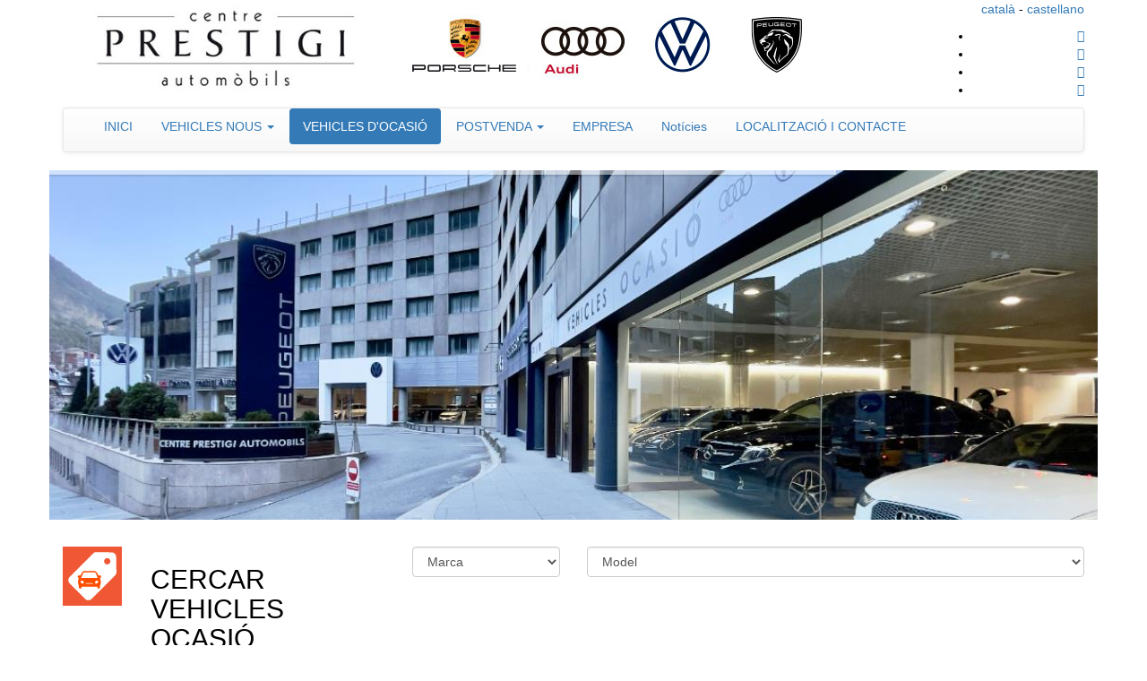

--- FILE ---
content_type: text/html; charset=utf-8
request_url: http://centreprestigiautomobils.ad/VehicleOcasio
body_size: 43553
content:
<!DOCTYPE html> 
<html xmlns="http://www.w3.org/1999/xhtml">
<head>
   <!-- Google Tag Manager -->
    <script>(function (w, d, s, l, i) {
        w[l] = w[l] || []; w[l].push({
            'gtm.start':
            new Date().getTime(), event: 'gtm.js'
        }); var f = d.getElementsByTagName(s)[0],
        j = d.createElement(s), dl = l != 'dataLayer' ? '&l=' + l : ''; j.async = true; j.src =
        'https://www.googletagmanager.com/gtm.js?id=' + i + dl; f.parentNode.insertBefore(j, f);
    })(window, document, 'script', 'dataLayer', 'GTM-NPDSH99');</script>
    <!-- End Google Tag Manager -->

    <meta http-equiv="Content-Type" content="text/html; charset=UTF-8" />
    <meta content="IE=edge" http-equiv="X-UA-Compatible" />
    <meta content="width=device-width, initial-scale=1" name="viewport" />

     


        <title>Centre Prestigi Autom&#243;bils. Concesionari oficial Porsche, Audi, Volkswagen i Peugeot Andorra. Compra de cotxes</title>
        <meta name="description" content="Concessionari oficial en Andorra de Porsche, Audi, Volkswagen i Peugeot. Venda de cotxes nous, de vehicles d’ocasi&#243;, de recanvis i accessoris, taller de mec&#224;nica i planxa/pintura. Cita previa taller." />
        <meta name="keywords" content="Porsche, Audi, Volkswagen, Peugeot, cotxes, Andorra, vehicles, Andorra, concessionari oficial" />
        <meta name="author" content="Centre Prestigi Automòbils" />

    <link rel="apple-touch-icon" sizes="57x57" href="/Content/img/favicon/apple-icon-57x57.png" />
    <link rel="apple-touch-icon" sizes="60x60" href="/Content/img/favicon/apple-icon-60x60.png" />
    <link rel="apple-touch-icon" sizes="72x72" href="/Content/img/favicon/apple-icon-72x72.png" />
    <link rel="apple-touch-icon" sizes="76x76" href="/Content/img/favicon/apple-icon-76x76.png" />
    <link rel="apple-touch-icon" sizes="114x114" href="/Content/img/favicon/apple-icon-114x114.png" />
    <link rel="apple-touch-icon" sizes="120x120" href="/Content/img/favicon/apple-icon-120x120.png" />
    <link rel="apple-touch-icon" sizes="144x144" href="/Content/img/favicon/apple-icon-144x144.png" />
    <link rel="apple-touch-icon" sizes="152x152" href="/Content/img/favicon/apple-icon-152x152.png" />
    <link rel="apple-touch-icon" sizes="180x180" href="/Content/img/favicon/apple-icon-180x180.png" />
    <link rel="icon" type="image/png" sizes="192x192"  href="/Content/img/favicon/android-icon-192x192.png" />
    <link rel="icon" type="image/png" sizes="32x32" href="/Content/img/favicon/favicon-32x32.png" />
    <link rel="icon" type="image/png" sizes="96x96" href="/Content/img/favicon/favicon-96x96.png" />
    <link rel="icon" type="image/png" sizes="16x16" href="/Content/img/favicon/favicon-16x16.png" />
    <link rel="manifest" href="/Content/img/favicon/manifest.json" />
    <meta name="msapplication-TileColor" content="#ffffff" />
    <meta name="msapplication-TileImage" content="/Content/img/favicon/ms-icon-144x144.png" />
    <meta name="theme-color" content="#ffffff" />

    <link rel="stylesheet" href="/Content/css/bootstrap.min.css" />
	<link rel="stylesheet" href="/Content/css/bootstrap-theme.min.css" />

    <link rel="stylesheet" href="/Content/css/font-awesome.min.css" />
    <link rel="stylesheet" href="/Content/css/general.css?as" />
    
	<link rel="stylesheet" type="text/css" href="/Content/js/slider/style.css" media="screen" />

    <link href='http://fonts.googleapis.com/css?family=Open+Sans:400,300,300italic,400italic,700' rel='stylesheet' type='text/css' />
    <link href='http://fonts.googleapis.com/css?family=Roboto:400,100,100italic,300,300italic,400italic,500,500italic,700,700italic,900,900italic' rel='stylesheet' type='text/css' />
    
    <script src="/Content/js/jquery-2.1.4.min.js" type="text/javascript"></script>
	<script src="/Content/js/bootstrap.min.js" type="text/javascript"></script>
    
    
	
	
	
	
<link rel="stylesheet" type="text/css" href="/Content/js/slider/css/settings.css" media="screen" />
<script async  type="text/javascript" src="/Content/js/slider/js/jquery.themepunch.tools.min.js"></script>
<script async  type="text/javascript" src="/Content/js/slider/js/jquery.themepunch.revolution.min.js"></script>

    <script type="text/javascript" async>
    jQuery(document).ready(function () {
        jQuery('.tp-banner').revolution(
        {
            delay: 1000,
            startwidth: 1500,
            startheight: 500,
            hideThumbs: 10
        });
    });
</script>

    <script type="text/javascript" async >
    jQuery(document).ready(function () {
        jQuery('.tp-banner-interior').revolution(
        {
            delay: 1000,
            startwidth: 1500,
            startheight: 500,
            hideThumbs: 10
        });
    });


</script>







	<script type="text/javascript" src="/Content/js/jquery.selectbox-0.2.js"></script>
    <link rel="stylesheet" href="/Content/css/jquery.selectbox.css" />

    <!-- Alert Modal -->
    <link rel="stylesheet" href="/Content/js/jquery-confirm.min.css" />
    <script src="/Content/js/jquery-confirm.min.js"></script>
    

    <!--  FancyBox -->
    <link rel="stylesheet" href="/Content/js/fancybox/jquery.fancybox.css?v=2.1.5" type="text/css" media="screen" />
    <script type="text/javascript" src="/Content/js/fancybox/jquery.fancybox.pack.js?v=2.1.5"></script>

    
    <!-- Datatable -->
    <script type="text/javascript" src="/Content/js/datatable/js/jquery.dataTables.js"></script>
    <script type="text/javascript" src="/Content/js/datatable/js/dataTables.bootstrap.min.js"></script>
    

    <link rel="stylesheet" type="text/css" href="/Content/js/datatable/css/jquery.dataTables.css" /> 
    <link rel="stylesheet" type="text/css" href="/Content/js/datatable/css/dataTables.bootstrap.min.css" />
    <link rel="stylesheet" type="text/css" href="/Content/js/datatable/css/responsive.bootstrap.min.css" />


    <!-- ANIMACIÓ -->
    <link href="/Content/css/animated.css" rel="stylesheet" />
    <script src="/Content/js/animated.js"></script>
    <script src="/Content/js/wow.js"></script>

    <!-- lightbox -->
    <link href="/Content/js/lightbox/ekko-lightbox.css" rel="stylesheet" />
    <link href="/Content/js/lightbox/dark.css" rel="stylesheet" />
    <script src="/Content/js/lightbox/ekko-lightbox.js"></script>




    <script src="/Content/js/jquery.rwdImageMaps.min.js"></script>


    <script src="/Areas/Manager/Scripts/manager-general.js"></script>
    <script src="/Content/js/general.js" type="text/javascript"></script>

    <link rel="stylesheet" href="/Content/css/responsive.css" />

    <link rel="stylesheet" type="text/css" href="/Content/js/datepicker/bootstrap/css/bootstrap-datetimepicker.css"> 

<script>
  (function(i,s,o,g,r,a,m){i['GoogleAnalyticsObject']=r;i[r]=i[r]||function(){
  (i[r].q=i[r].q||[]).push(arguments)},i[r].l=1*new Date();a=s.createElement(o),
  m=s.getElementsByTagName(o)[0];a.async=1;a.src=g;m.parentNode.insertBefore(a,m)
  })(window,document,'script','//www.google-analytics.com/analytics.js','ga');

  ga('create', 'UA-71531132-1', 'auto');
  ga('send', 'pageview');

</script>
</head>
<body class="body_ca">
    <!-- Google Tag Manager (noscript) -->
    <noscript><iframe src="https://www.googletagmanager.com/ns.html?id=GTM-NPDSH99"
    height="0" width="0" style="display:none;visibility:hidden"></iframe></noscript>
    <!-- End Google Tag Manager (noscript) -->


    <script>
        if (navigator.userAgent.indexOf('MSIE') !== -1 || navigator.appVersion.indexOf('Trident/') > 0) {
   
            var css_link = $("<link>", {
                rel: "stylesheet",
                type: "text/css",
                href: "/Content/css/general_ie.css"
            });
            css_link.appendTo('head');
        } 
    </script>
    
    <header id="top">
        <div class="container">
            <div class="row">
                <div class="col-xs-12 visible-xs text-center hidden-print">
                    <div class="idiomes_phone"><a href="http://centreprestigiautomobils.ad">&nbsp;&nbsp;&nbsp;català&nbsp;&nbsp;&nbsp;</a><a href="http://es.centreprestigiautomobils.ad">castellano</a></div>
                </div>
            </div>

            <div class="row">
                <div class="col-sm-4">
                	<a href="/" class="hidden-xs">
                    	<img src="/Content/img/logo_principal.jpg" alt="Centre Prestigi Automòbils" title="Centre Prestigi Automòbils" class="img-responsive" />
                	</a>
                    <a href="/" class="visible-xs text-center hidden-print">
                    	<img src="/Content/img/logo_principal_xs.jpg" alt="Centre Prestigi Automòbils" title="Centre Prestigi Automòbils" class="img-responsive" />
                	</a>
                </div>
                
                        <div class="col-sm-6 text-center">
                	        <img src="/Content/img/logos_principals.jpg" alt="Centre Prestigi Automòbils" title="Centre Prestigi Automòbils" class="img-responsive" usemap="#Map" border="0" />
                            <map name="Map" id="Map">                        
						
						<area shape="rect" coords="0,0,124,100" href="/VehiclesNous/Porsche" />
                        <area shape="rect" coords="125,0,255,100" href="/VehiclesNous/Audi" />
                        <area shape="rect" coords="256,0,360,100" href="/VehiclesNous/Volkswagen" />
                        <area shape="rect" coords="361,0,464,100" href="/VehiclesNous/Peugeot" />
                            </map>
                        </div>


             
                <div class="col-sm-2 text-right hidden-xs hidden-print">
                    <p class="idiomes"><a href="http://centreprestigiautomobils.ad">català</a> - <a href="http://es.centreprestigiautomobils.ad">castellano</a></p>
                	<ul class="xarxes_top">
                    	<li><a href="https://plus.google.com/104524334383625613214/about" target="_blank"><i class="fa fa-google-plus"></i></a></li>
                        <li><a href="https://twitter.com/centre_prestigi" target="_blank"><i class="fa fa-twitter"></i></a></li>
                        <li><a href="https://www.youtube.com/channel/UCM2YKDhA5r0so--EguNw8Qw" target="_blank"><i class="fa fa-youtube"></i></a></li>
                        <li><a href="https://www.facebook.com/CentrePrestigiAutomobils" target="_blank"><i class="fa fa-facebook"></i></a></li>                      
                    </ul>

                    
                </div>


               

                    
                
               
            </div>
        </div>
    </header>
    
	<section id="menu">
        <div class="container">
            <div class="row">
                <div class="col-sm-12">
                	<nav class="navbar navbar-default">
  						<div class="container-fluid">
   							<div class="navbar-header">
                                <button type="button" class="navbar-toggle collapsed" data-toggle="collapse" data-target="#bs-example-navbar-collapse-1" aria-expanded="false">
                                    <span class="sr-only">Toggle navigation</span>
                                    <span class="icon-bar"></span>
                                    <span class="icon-bar"></span>
                                    <span class="icon-bar"></span>
                                </button>
                            </div>

							<div class="collapse navbar-collapse" id="bs-example-navbar-collapse-1">
								<ul class="nav nav-pills">
                                    <li class="Menu_01"><a href="/">INICI</a></li>
                                    <li class="dropdown Menu_02">
                                        <a data-toggle="dropdown" class="dropdown-toggle" href="#">VEHICLES NOUS <b class="caret"></b></a>
                                        <div class="dropdown-menu dropdown-menu-llarg">
                                            <div class="col-sm-3 col-xs-12">
                                               <h2 class="hidden-xs">&nbsp;</h2>
                                                <ul>
                                                    <li><a href="/VehiclesNous/Porsche" title="Porsche"><img src="/Content/img/porsche_menu.png" /> Porsche</a></li>
                                                </ul>
                                            </div>
                                            <div class="col-sm-3 col-xs-12">
                                                <h2 class="hidden-xs">&nbsp;</h2>
                                                <ul>
                                                    <li><a href="/VehiclesNous/Audi" title="Audi"><img src="/Content/img/audi_menu.png" /> Audi</a></li>
                                                </ul>
                                            </div>
                                            <div class="col-sm-3 col-xs-12">
                                                <h2 class="hidden-xs">&nbsp;</h2>
                                                <ul>
                                                    <li><a href="/VehiclesNous/Volkswagen" title="Volkswagen"><img src="/Content/img/vw_menu.png" /> Volkswagen</a></li>
                                                </ul>
                                            </div>
                                            <div class="col-sm-3 col-xs-12">
                                                <h2 class="hidden-xs">&nbsp;</h2>
                                                <ul> 
                                                    <li><a href="/VehiclesNous/Peugeot" title="Peugeot"><img src="/Content/img/peugeot_menu.png" /> Peugeot</a></li>
                                                </ul>
                                            </div>
                                            
                                        </div>
                                    </li>
                                    <li class="Menu_03 active"><a href="/VehicleOcasio">VEHICLES D&#39;OCASI&#211;</a></li>
                                    <!-- li class="Menu_05 "><a href="#">Taller</a></!
                                    <li class="Menu_04"><a href="#">Recanvis i Accesoris</a></li -->
                                    <li class="dropdown Menu_04">
                                        <a data-toggle="dropdown" class="dropdown-toggle" href="#">POSTVENDA <b class="caret"></b></a>
                                        <div class="dropdown-menu">
                                            <div class="col-sm-6 col-xs-12">
                                               <ul>
                                                    <li><a href="/cita-previa" class="especial" title="Cita Pr&#232;via"><img class="img-responsive" onerror="this.onerror=null; this.src='~/content/img/img-cita.gif'" src="/content/img/img-cita.svg" /> Cita Pr&#232;via </a></li>
                                                    <li><a href="/servei/mecanica" title="Mec&#224;nica">Mec&#224;nica</a></li>
                                                    <li><a href="/servei/planxa" title="Planxa">Planxa</a></li>
                                                </ul>
                                            </div>
                                            <div class="col-sm-6 col-xs-12">
                                                <ul>
                                                    <li><a href="/servei/pintura" title="Pintura">Pintura</a></li>
                                                    <li><a href="/servei/rentat" title="Pintura">Rentador</a></li>
                                                    <li><a href="/servei/recanvis-i-accessoris" title="Recanvis i accessoris">Recanvis i Accessoris</a></li>
                                                    <li><a href="/servei/serveis-plus" title="Serveis Plus">Serveis plus</a></li>                                                  
                                                </ul>
                                            </div>
                                        </div>
                                    </li>
                                    
                                    <li class="Menu_08"><a href="/servei/empresa">EMPRESA</a></li>
                                    
                                    <li class="Menu_10"><a href="/noticies">Not&#237;cies</a></li>

                                    <li class="Menu_09"><a href="/Contacte">LOCALITZACI&#211; I CONTACTE</a></li>
                                    
                                    <li class="visible-xs"><span>&nbsp;<br />&nbsp;<br />&nbsp;<br />&nbsp;<br />&nbsp;<br />&nbsp;<br />&nbsp;</span></li>
                                    

                                </ul>
							</div>
						</div>
					</nav>
				</div>
			</div>
		</div>
	</section>
                


            

<section> 
<div class="container">
    <div class="row">
        <div class="tp-banner-container" style="">
            <div class="tp-banner-interior" >
                <ul>
                            <li data-transition="fade" data-slotamount="1" data-masterspeed="1500" data-delay="3000" data-saveperformance="off">
                                <img src="/Content/img/slider/914204913.jpg" data-bgposition="center center" data-kenburns="on" data-duration="3000" data-ease="Linear.easeNone" data-bgfit="100" data-bgfitend="100" data-bgpositionend="center center" />
                                <div class="tp-parallax-wrap sliders_interiors">
                                    <h1><strong>Vehicles d&#39;ocasi&#243;</strong></h1>
                                </div>
                            </li>
                            <li data-transition="fade" data-slotamount="1" data-masterspeed="1500" data-delay="3000" data-saveperformance="off">
                                <img src="/Content/img/slider/619119812.jpg" data-bgposition="center center" data-kenburns="on" data-duration="3000" data-ease="Linear.easeNone" data-bgfit="100" data-bgfitend="100" data-bgpositionend="center center" />
                                <div class="tp-parallax-wrap sliders_interiors">
                                    <h1><strong>Vehicles d&#39;ocasi&#243;</strong></h1>
                                </div>
                            </li>
                            <li data-transition="fade" data-slotamount="1" data-masterspeed="1500" data-delay="3000" data-saveperformance="off">
                                <img src="/Content/img/slider/417150912.jpg" data-bgposition="center center" data-kenburns="on" data-duration="3000" data-ease="Linear.easeNone" data-bgfit="100" data-bgfitend="100" data-bgpositionend="center center" />
                                <div class="tp-parallax-wrap sliders_interiors">
                                    <h1><strong>Vehicles d&#39;ocasi&#243;</strong></h1>
                                </div>
                            </li>
                            <li data-transition="fade" data-slotamount="1" data-masterspeed="1500" data-delay="3000" data-saveperformance="off">
                                <img src="/Content/img/slider/793369285.jpg" data-bgposition="center center" data-kenburns="on" data-duration="3000" data-ease="Linear.easeNone" data-bgfit="100" data-bgfitend="100" data-bgpositionend="center center" />
                                <div class="tp-parallax-wrap sliders_interiors">
                                    <h1><strong>Vehicles d&#39;ocasi&#243;</strong></h1>
                                </div>
                            </li>

                </ul>
                <div class="tp-bannertimer"></div>
            </div>
        </div>
    </div>
</div>
</section>


<section class="cercadorGran">
    <div class="container">    

        <form action="/VehiclesOcasio/canigo-model-carburant" id="formSearchOcasio" method="post">
           
        <div class="row">
            <input type="hidden" id="idmarca" value="0" />
            <input type="hidden" id="idmodelo" value="0" />
            <input type="hidden" id="idcanvi" value="0" />

            <div class="col-sm-1">
                <img src="/content/img/img-ocasio.svg" onerror="this.onerror=null; this.src='~/content/img/img-ocasio.gif'" class="img-responsive" />
            </div>
            <div class="col-sm-3">
                <h2>CERCAR VEHICLES OCASI&#211;</h2>
            </div>
                
            <div class="form-group col-sm-2">
                <select class="form-control" data-val="true" data-val-number="The field marca must be a number." data-val-required="The marca field is required." id="SelectorMarcaOcasio" name="marca" onchange="getModelosMarcaOcasio()"><option value="">Marca</option>
<option value="5">Audi</option>
<option value="34">Daihatsu</option>
<option value="38">Mercedes-Benz</option>
<option value="6">Peugeot</option>
<option value="7">Porsche</option>
<option value="8">Volkswagen</option>
</select>                                                               
            </div>            
            <div class="form-group col-sm-6">
                <select class="form-control" data-val="true" data-val-number="The field modelo must be a number." data-val-required="The modelo field is required." id="SelectorModeloOcasio" name="modelo" onchange="changeModel()"><option value="">Model</option>
<option value="10416">3008 GT PLUG-IN HYBRID4 300 e-EAT8</option>
<option value="8920">3008 GT PureTech 130 S&amp;S EAT8</option>
<option value="10625">718 Spyder RS</option>
<option value="10778">911 Carrera 4 GTS Cabriolet</option>
<option value="10685">A5 Avant S Line TFSI quattro 204 ch S tronic 7</option>
<option value="10724">Amarok DC Carat V6 3.0 TDI 204cv BVA8 4MOTION 4X4</option>
<option value="10726">California Beach 2.0 TDI 4MOTION (AdBlue 13L) 198c</option>
<option value="10763">Caravelle Life L2 LONGUE 8Pl. 2.0 TDI 4 MOTION BVA</option>
<option value="10664">Cayenne E-Hybrid</option>
<option value="10731">Cayenne E-Hybrid Coupé</option>
<option value="1429">COPEN 659 CC 70CV</option>
<option value="10766">Golf 2.0 TSI EVO4 265ch DSG7 GTI</option>
<option value="10764">Macan</option>
<option value="10771">Macan S</option>
<option value="10765">Macan S Diesel</option>
<option value="10723">N 5008 GT PureTech 180 S&amp;S EAT8</option>
<option value="10571">Nuevo 308 SW GT Pack Hybrid 225 eEAT8</option>
<option value="10620">Panamera 4 E-Hybrid</option>
<option value="10789">Q3 S-LINE 2.0 TFSI Q. 265 S tronic</option>
<option value="10595">Q5 SportbackS line 45 TFSI 265 ch quattro S tronic</option>
<option value="10757">TIGUAN 4Motion Carat  2.0 TDI 150 DSG7</option>
<option value="10455">TIGUAN 4Motion Carat 2.0 TDI 150 BMT DSG7</option>
<option value="10788">TIGUAN R-LINE 2.0 TSI 4motion 265 DSG7</option>
<option value="10768">Tiguan R-Line Exclusive 2.0 TDI 4Motion 200ch DSG7</option>
<option value="10773">T-Roc R-Line 2.0 TSI 190 4 Motion DSG7</option>
<option value="10662">V-KLASSE 4 MATIC 190CV</option>
</select>                                               
            </div>
         </div>
        <div class="row">     
            <div class="form-group col-sm-2">                    
                <select class="form-control" data-val="true" data-val-number="The field canvi must be a number." data-val-required="The canvi field is required." id="canvi" name="canvi"><option value="">Canvi</option>
<option value="1">Autom&#224;tic</option>
<option value="2">Manual</option>
</select>
            </div>  
            <div class="form-group col-sm-2">
                <select class="form-control" data-val="true" data-val-number="The field carburant must be a number." data-val-required="The carburant field is required." id="carburant" name="carburant"><option value="">Carburant</option>
<option value="1">Benzina</option>
<option value="2">Di&#232;sel</option>
</select>
            </div>
             
                          
                
            <input type="hidden" id="idcarburant" value="0"/>
            <input type="hidden" id="idkm"/>
            <input type="hidden" id="idpvpmin" value="0"/>
            <input type="hidden" id="idpvpmax" value="0"/>

            <div class="form-group col-sm-2">
                <input class="form-control" data-val="true" data-val-number="The field km must be a number." id="km" name="km" placeholder="Km màxims" type="text" value="" />
            </div>

            <div class="form-group col-sm-2">                        
                <select class="form-control" data-val="true" data-val-number="The field PVPMin must be a number." id="PVPMin" name="PVPMin"><option value="">Preu m&#237;nim</option>
<option value="1000">1.000</option>
<option value="2000">2.000</option>
<option value="3000">3.000</option>
<option value="4000">4.000</option>
<option value="5000">5.000</option>
<option value="6000">6.000</option>
<option value="7000">7.000</option>
<option value="8000">8.000</option>
<option value="9000">9.000</option>
<option value="10000">10.000</option>
<option value="15000">15.000</option>
<option value="20000">20.000</option>
<option value="25000">25.000</option>
<option value="1000000">+25.000</option>
</select>
            </div>
                             
            <div class="form-group col-sm-2">
                <select class="form-control" data-val="true" data-val-number="The field PVPMax must be a number." id="PVPMax" name="PVPMax"><option value="">Preu m&#224;xim</option>
<option value="2000">2.000</option>
<option value="3000">3.000</option>
<option value="4000">4.000</option>
<option value="5000">5.000</option>
<option value="6000">6.000</option>
<option value="7000">7.000</option>
<option value="8000">8.000</option>
<option value="9000">9.000</option>
<option value="10000">10.000</option>
<option value="15000">15.000</option>
<option value="20000">20.000</option>
<option value="25000">25.000</option>
<option value="1000000">+25.000</option>
</select>
            </div>
                              
            <div class="form-group col-sm-2">
                <button type="submit" id="btnGuardar" value="Guardar" class="btn btn-default" ><span>Cercar</span> <i class="fa fa-search"></i></button>
            </div>
            </div>
        
        </form>
    </div>
</section>

<section class="seccio_datatable">
    <div class="container">
        <div class="row">
            <div class="col-sm-12">
                <table id="tablevehicles" class="table table-striped dt-responsive nowrap table-hover" cellspacing="0" width="100%">
                    
                    <thead>
                        <tr>
                            <th>Marca</th>
                            <th>Model</th>
                            <th>CV</th>
                            <th>Canvi</th>
                            <th>Carburant</th>
                            <th>Preu</th>
                            <th>Km.</th>
                            <th></th>
                            <th>Veure</th>                       
                        </tr>
                    </thead>            
                </table>
            </div>
        </div>
    </div>
</section>

<script type="text/javascript" src="/Content/js/jquery.mask.js"></script>
<script type="text/javascript">
    $('#km').mask('000.000', { reverse: true });
</script>

<script type="text/javascript">
    
    $(function () {
        $("#formSearchOcasio").submit(function () {
            var selMarca = $("#SelectorMarcaOcasio option:selected");
            var selModelo = $("#SelectorModeloOcasio option:selected");
            var selCanvi = $("#canvi option:selected");
            var selCarburant = $("#carburant option:selected");
            var selKM = $("#km").val();
            var selPVPMin = $("#PVPMin option:selected");
            var selPVPMax = $("#PVPMax option:selected");            
            var url = "/VehiclesOcasio/";
            if (selMarca.val() != "") {
                url += normalize(selMarca.text());
            }            
            if (selModelo.val() != "" && selModelo.val()!=-1) {
                url += url == "/VehiclesOcasio/" ? "" : "-" + normalize(selModelo.text());
            }
            if (selCanvi.val() != "") {
                url += url == "/VehiclesOcasio/" ? "" : "-" + normalize(selCanvi.text());
            }
            if (selCarburant.val() != "") {
                url += url == "/VehiclesOcasio/" ? "" : "-" + normalize(selCarburant.text());
            }
            if (selKM != "") {
                url += url == "/VehiclesOcasio/" ? "" : "-" + "Quilometres" + normalize(selKM);
            }
            if (selPVPMin.val() != "") {
                url += url == "/VehiclesOcasio/" ? "" : "-" + "PVPMin" + normalize(selPVPMin.text());
            }
            if (selPVPMax.val() != "") {
                url += url == "/VehiclesOcasio/" ? "" : "-" + "PVPMax" + normalize(selPVPMax.text());
            }            
            $("#formSearchOcasio").attr("action", url).submit();
        });
    });


    var table = null;
    
    var columns = null;

    columns = [
        { "sName": "Marca", "width": "10%" },
        { "sName": "Model" },
        { "sName": "Potencia", "class": "dt-right", "width": "1%" },
        { "sName": "Canvi", "width": "1%" },
        { "sName": "Combustible", "width": "1%" },
        { "sName": "Preu", "class": "dt-right", "width": "1%" },
        { "sName": "kilometros", "class": "dt-right", "width": "1%" },
        { "sName": "", "class": "dt-right", "width": "1%" },
        {
            "Veure": "Veure",
            "bSearchable": false,
            "bSortable": false,
            "width": "2%"
        }
    ]
    table = loadGridPublicOcasio("tablevehicles", "/Search/loadvehiclesOcasio", columns, "#SelectorMarcaOcasio", "#SelectorModeloOcasio", "#canvi", "#carburant", "#km", "#PVPMin", "#PVPMax", "VehicleOcasio", "ca");

    $("#tablevehicles").on('click', 'tr', function () {
        var direccion = window.location.protocol + "//" + window.location.host + $(this).children()[8].childNodes[0].attributes["href"].nodeValue;
        window.location.href = direccion;
    });



    $("#PVPMin").change(function () {
        var pvpMin = this.value;
        $("#PVPMax").empty();
        $("<option />", {
            val: "",
            text: decodeHtml(decodeHtml("Preu m&#224;xim"))
        }).appendTo("#PVPMax");

        if (pvpMin < 2000) {
            $("<option />", {
                val: "2000",
                text: "2.000"
            }).appendTo("#PVPMax");
        }
        if (pvpMin < 3000) {
            $("<option />", {
                val: "3000",
                text: "3.000"
            }).appendTo("#PVPMax");
        }
        if (pvpMin < 4000) {
            $("<option />", {
                val: "4000",
                text: "4.000"
            }).appendTo("#PVPMax");
        }
        if (pvpMin < 5000) {
            $("<option />", {
                val: "5000",
                text: "5.000"
            }).appendTo("#PVPMax");
        }
        if (pvpMin < 6000) {
            $("<option />", {
                val: "6000",
                text: "6.000"
            }).appendTo("#PVPMax");
        }
        if (pvpMin < 7000) {
            $("<option />", {
                val: "7000",
                text: "7.000"
            }).appendTo("#PVPMax");
        }
        if (pvpMin < 8000) {
            $("<option />", {
                val: "8000",
                text: "8.000"
            }).appendTo("#PVPMax");
        }
        if (pvpMin < 9000) {
            $("<option />", {
                val: "9000",
                text: "9.000"
            }).appendTo("#PVPMax");
        }
        if (pvpMin < 10000) {
            $("<option />", {
                val: "10000",
                text: "10.000"
            }).appendTo("#PVPMax");
        }
        if (pvpMin < 15000) {
            $("<option />", {
                val: "15000",
                text: "15.000"
            }).appendTo("#PVPMax");
        }
        if (pvpMin < 20000) {
            $("<option />", {
                val: "20000",
                text: "20.000"
            }).appendTo("#PVPMax");
        }
        if (pvpMin < 25000) {
            $("<option />", {
                val: "25000",
                text: "25.000"
            }).appendTo("#PVPMax");
        }

        if (pvpMin < 30000) {
            $("<option />", {
                val: "1000000",
                text: "+25.000"
            }).appendTo("#PVPMax");
        }

        
    });


    $("#PVPMin").trigger('change');

    function getModelosMarcaOcasio() {        
        var items = "";
        var id = $("#SelectorMarcaOcasio").val();        
        $.ajax({
            url: '/Search/getModelosMarcaOcasio',
            data: { _id: id },
            dataType: "json",
            type: "POST",
            error: function (ex) {
                alert(decodeHtml("Problemes al carregar."));
            },
            success: function (data) {
                items = "<option value='-1'>" + decodeHtml("Model") + "</option>";
                $.each(data, function (i, item) {
                    items += "<option value=\"" + item.Value + "\">" + item.Text + "</option>";
                });

                $("#SelectorModeloOcasio").html(items);
                $("#SelectorModeloOcasio option[value='-1']");
            }
        });
	
		if($("#SelectorMarcaOcasio").val() != "")
		{
			getCombustible(id, "");
			getCanvi(id, "", "");        
		}
		else{
		    items = "<option value='-1'>Carburant</option>";
		    items += "<option value=\"1\">Benzina</option><option value=\"2\">Di&#232;sel</option>";
			$("#carburant").html(items);  

			items = "<option value='-1'>Canvi</option>";
		    items += "<option value=\"1\">Autom&#224;tic</option><option value=\"2\">Manual</option>";
			$("#canvi").html(items);  			
			
			
		}
    }

    function changeModel() {
        
        getCombustible($("#SelectorMarcaOcasio").val(), $("#SelectorModeloOcasio").val());
        getCanvi($("#SelectorMarcaOcasio").val(), $("#SelectorModeloOcasio").val(), "");
    }
    
    function getCombustible(marca,model) {
        $.ajax({
            url: '/Search/getCombustibleMarcaOcasio',
            data: { _marca: marca, _model: model },
            dataType: "json",
            type: "POST",
            error: function (ex) {
                alert(decodeHtml("Problemes al carregar."));
            },
            success: function (data) {
                items = "<option value='-1'>" + decodeHtml("Carburant") + "</option>";
                $.each(data, function (i, item) {
                    items += "<option value=\"" + item.Value + "\">" + item.Text + "</option>";
                });

                $("#carburant").html(items);
                $("#carburant option[value='-1']");
            }
        });
    }

    function getCanvi(marca, model, combustible) {
        $.ajax({
            url: '/Search/getCanviMarcaOcasio',
            data: { _marca: marca, _model: model, _combustible:combustible },
            dataType: "json",
            type: "POST",
            error: function (ex) {
                alert(decodeHtml("Problemes al carregar."));
            },
            success: function (data) {
                items = "<option value='-1'>" + decodeHtml("Canvi") + "</option>";
                $.each(data, function (i, item) {
                    items += "<option value=\"" + item.Value + "\">" + item.Text + "</option>";
                });

                $("#canvi").html(items);
                $("#canvi option[value='-1']");
            }
        });
    }
	
	if(($("#SelectorMarcaOcasio").val() != "") && ($("#SelectorModeloOcasio").val() != ""))
	{
		getCombustible($("#SelectorMarcaOcasio").val(), $("#SelectorModeloOcasio").val());
		getCanvi($("#SelectorMarcaOcasio").val(), $("#SelectorModeloOcasio").val(), "");
	}
	else if(($("#SelectorMarcaOcasio").val() != ""))
	{
		getCombustible($("#SelectorMarcaOcasio").val(), "");
		getCanvi($("#SelectorMarcaOcasio").val(), "", "");
	}
	else if(($("#SelectorModeloOcasio").val() != ""))
	{
		getCombustible("", $("#SelectorModeloOcasio").val());
		getCanvi("", $("#SelectorModeloOcasio").val(), "");
	}




</script>

<link rel="stylesheet" href="//code.jquery.com/ui/1.11.4/themes/smoothness/jquery-ui.css">  
      <script src="//code.jquery.com/ui/1.11.4/jquery-ui.js"></script>

      <style>
      .ui-tooltip, .arrow:after {
        background: black;
        border: none;
      }
      .ui-tooltip {
        padding: 6px;
        color: white;
        border-radius: 1px;
        font-size: 10px;
        text-transform: uppercase;
        box-shadow: 0 0 4px black;
      }
      </style>
      <!-- Javascript -->
      <script>
          $(function () {
			if( /Android|webOS|iPhone|iPad|iPod|BlackBerry|IEMobile|Opera Mini/i.test(navigator.userAgent) ) {
				var mobil = true;
			}
			else
			{
              function explode() {
                  $("#tablevehicles tr").attr('title', 'Més informació');

              }


              $(document).ready(function () {
                  $("#tablevehicles").tooltip({
                      track: true,
                      position: {
                          my: "left+20 bottom+10",
                          at: "center top",
                          using: function (position, feedback) {
                              $(this).css(position);
                              $("<div>")
                                .addClass(feedback.vertical)
                                .addClass(feedback.horizontal)
                                .appendTo(this);
                          }
                      }
                  });

                  setTimeout(explode, 1000);
              });
			}


          });
      </script>
    <footer class="hidden-print">
        <section class="container hidden-print">
            <div class="row">
                <div class="col-sm-7 newsletter">
                    <form method="post" action="/Newsletter" id="formNewsletter">
                    <h3>Subscriu-te a la nostra newsletter</h3>
                    <h4>T’informarem de les nostres novetats, promocions i altres not&#237;cies del m&#243;n de l’autom&#242;bil</h4>
                    <input value="" placeholder="Escriu el teu correu electr&#242;nic" type="text" name="emailNewsletter" id="emailNewsletter" />
                    <button class="btn-news" id="sendNewsletter"><i class="fa  fa-paper-plane"></i></button>
					<div class="g-recaptcha" data-sitekey="6LfUj-IZAAAAAES96790-fA6h1uwi3Y3AS8pdAq_"></div>

                    <script src='https://www.google.com/recaptcha/api.js'></script>
                    <script type="text/javascript">
                        var CaptchaCallback = function () {
                            jQuery('.g-recaptcha').each(function (index, el) {
                                grecaptcha.render(el, {
                                    'sitekey': jQuery(el).attr('data-sitekey')
                                    , 'theme': jQuery(el).attr('data-theme')
                                    , 'size': jQuery(el).attr('data-size')
                                    , 'tabindex': jQuery(el).attr('data-tabindex')
                                    , 'callback': jQuery(el).attr('data-callback')
                                    , 'expired-callback': jQuery(el).attr('data-expired-callback')
                                    , 'error-callback': jQuery(el).attr('data-error-callback')
                                });
                            });
                        };
                    </script>
                </div>                    
                <div class="col-sm-4 col-sm-offset-1">
                    <div class="col-sm-12">
                        <ul class="xarxes_bottom">
                            <li><a href="https://www.facebook.com/CentrePrestigiAutomobils" target="_blank"><i class="fa fa-facebook"></i></a></li>
                            <li><a href="https://www.youtube.com/channel/UCM2YKDhA5r0so--EguNw8Qw" target="_blank"><i class="fa fa-youtube"></i></a></li>
                            <li><a href="https://twitter.com/centre_prestigi" target="_blank"><i class="fa fa-twitter"></i></a></li>
                            <li><a href="https://plus.google.com/104524334383625613214/about" target="_blank"><i class="fa fa-google-plus"></i></a></li>
                        </ul>
                        <p>&nbsp;</p>
                        <p>&nbsp;</p>
                        <p class="hidden-xs"><a href="/Contacte" class="btn btn-primary"><span>CONTACTA AMB NOSALTRES</span> <i class="fa fa-user"></i></a></p>
                        <p class="visible-xs"><a href="/Contacte_vehicles_nous" class="btn btn-primary"><span>CONTACTA AMB NOSALTRES</span> <i class="fa fa-user"></i></a></p>
                    </div>
                    
                </div>
            </div>
            <div class="row">
                <div class="col-sm-12" style="padding-top:30px;">
                    <p><strong>&copy; Centre Prestigi Automòbils, S.A.U.</strong> - Tots els drets reservats<!-- &nbsp;&nbsp;||&nbsp;&nbsp;<a href="#">Av&#237;s legal</a> - <a href="#">Pol&#237;tica de Privacitat</a> --></p>
                </div>
            </div>
        </section>
	</footer>

    <script>
        $('#sendNewsletter').click(function () {

            if (!$('#emailNewsletter').val()) {
                $("#emailNewsletter").addClass("has-error");
                $("#emailNewsletter").val("");
                $("#emailNewsletter").attr("placeholder", "Introdu&#239;r un email");
                return false;
            }
            else {
                $("#formNewsletter").submit();
            }
        });
    </script>

    <script type="text/javascript">
        var gaJsHost = (("https:" == document.location.protocol) ? "https://ssl." : "http://www.");
        document.write(unescape("%3Cscript src='" + gaJsHost + "google-analytics.com/ga.js' type='text/javascript'%3E%3C/script%3E"));
    </script>
    <script type="text/javascript">
        try {
            var pageTracker = _gat._getTracker("UA-6051913-2");

            pageTracker._trackPageview();
        } catch (err) { }
    </script>

</body>
</html>

--- FILE ---
content_type: text/html; charset=utf-8
request_url: https://www.google.com/recaptcha/api2/anchor?ar=1&k=6LfUj-IZAAAAAES96790-fA6h1uwi3Y3AS8pdAq_&co=aHR0cDovL2NlbnRyZXByZXN0aWdpYXV0b21vYmlscy5hZDo4MA..&hl=en&v=N67nZn4AqZkNcbeMu4prBgzg&size=normal&anchor-ms=20000&execute-ms=30000&cb=36u8gs20g8uw
body_size: 50610
content:
<!DOCTYPE HTML><html dir="ltr" lang="en"><head><meta http-equiv="Content-Type" content="text/html; charset=UTF-8">
<meta http-equiv="X-UA-Compatible" content="IE=edge">
<title>reCAPTCHA</title>
<style type="text/css">
/* cyrillic-ext */
@font-face {
  font-family: 'Roboto';
  font-style: normal;
  font-weight: 400;
  font-stretch: 100%;
  src: url(//fonts.gstatic.com/s/roboto/v48/KFO7CnqEu92Fr1ME7kSn66aGLdTylUAMa3GUBHMdazTgWw.woff2) format('woff2');
  unicode-range: U+0460-052F, U+1C80-1C8A, U+20B4, U+2DE0-2DFF, U+A640-A69F, U+FE2E-FE2F;
}
/* cyrillic */
@font-face {
  font-family: 'Roboto';
  font-style: normal;
  font-weight: 400;
  font-stretch: 100%;
  src: url(//fonts.gstatic.com/s/roboto/v48/KFO7CnqEu92Fr1ME7kSn66aGLdTylUAMa3iUBHMdazTgWw.woff2) format('woff2');
  unicode-range: U+0301, U+0400-045F, U+0490-0491, U+04B0-04B1, U+2116;
}
/* greek-ext */
@font-face {
  font-family: 'Roboto';
  font-style: normal;
  font-weight: 400;
  font-stretch: 100%;
  src: url(//fonts.gstatic.com/s/roboto/v48/KFO7CnqEu92Fr1ME7kSn66aGLdTylUAMa3CUBHMdazTgWw.woff2) format('woff2');
  unicode-range: U+1F00-1FFF;
}
/* greek */
@font-face {
  font-family: 'Roboto';
  font-style: normal;
  font-weight: 400;
  font-stretch: 100%;
  src: url(//fonts.gstatic.com/s/roboto/v48/KFO7CnqEu92Fr1ME7kSn66aGLdTylUAMa3-UBHMdazTgWw.woff2) format('woff2');
  unicode-range: U+0370-0377, U+037A-037F, U+0384-038A, U+038C, U+038E-03A1, U+03A3-03FF;
}
/* math */
@font-face {
  font-family: 'Roboto';
  font-style: normal;
  font-weight: 400;
  font-stretch: 100%;
  src: url(//fonts.gstatic.com/s/roboto/v48/KFO7CnqEu92Fr1ME7kSn66aGLdTylUAMawCUBHMdazTgWw.woff2) format('woff2');
  unicode-range: U+0302-0303, U+0305, U+0307-0308, U+0310, U+0312, U+0315, U+031A, U+0326-0327, U+032C, U+032F-0330, U+0332-0333, U+0338, U+033A, U+0346, U+034D, U+0391-03A1, U+03A3-03A9, U+03B1-03C9, U+03D1, U+03D5-03D6, U+03F0-03F1, U+03F4-03F5, U+2016-2017, U+2034-2038, U+203C, U+2040, U+2043, U+2047, U+2050, U+2057, U+205F, U+2070-2071, U+2074-208E, U+2090-209C, U+20D0-20DC, U+20E1, U+20E5-20EF, U+2100-2112, U+2114-2115, U+2117-2121, U+2123-214F, U+2190, U+2192, U+2194-21AE, U+21B0-21E5, U+21F1-21F2, U+21F4-2211, U+2213-2214, U+2216-22FF, U+2308-230B, U+2310, U+2319, U+231C-2321, U+2336-237A, U+237C, U+2395, U+239B-23B7, U+23D0, U+23DC-23E1, U+2474-2475, U+25AF, U+25B3, U+25B7, U+25BD, U+25C1, U+25CA, U+25CC, U+25FB, U+266D-266F, U+27C0-27FF, U+2900-2AFF, U+2B0E-2B11, U+2B30-2B4C, U+2BFE, U+3030, U+FF5B, U+FF5D, U+1D400-1D7FF, U+1EE00-1EEFF;
}
/* symbols */
@font-face {
  font-family: 'Roboto';
  font-style: normal;
  font-weight: 400;
  font-stretch: 100%;
  src: url(//fonts.gstatic.com/s/roboto/v48/KFO7CnqEu92Fr1ME7kSn66aGLdTylUAMaxKUBHMdazTgWw.woff2) format('woff2');
  unicode-range: U+0001-000C, U+000E-001F, U+007F-009F, U+20DD-20E0, U+20E2-20E4, U+2150-218F, U+2190, U+2192, U+2194-2199, U+21AF, U+21E6-21F0, U+21F3, U+2218-2219, U+2299, U+22C4-22C6, U+2300-243F, U+2440-244A, U+2460-24FF, U+25A0-27BF, U+2800-28FF, U+2921-2922, U+2981, U+29BF, U+29EB, U+2B00-2BFF, U+4DC0-4DFF, U+FFF9-FFFB, U+10140-1018E, U+10190-1019C, U+101A0, U+101D0-101FD, U+102E0-102FB, U+10E60-10E7E, U+1D2C0-1D2D3, U+1D2E0-1D37F, U+1F000-1F0FF, U+1F100-1F1AD, U+1F1E6-1F1FF, U+1F30D-1F30F, U+1F315, U+1F31C, U+1F31E, U+1F320-1F32C, U+1F336, U+1F378, U+1F37D, U+1F382, U+1F393-1F39F, U+1F3A7-1F3A8, U+1F3AC-1F3AF, U+1F3C2, U+1F3C4-1F3C6, U+1F3CA-1F3CE, U+1F3D4-1F3E0, U+1F3ED, U+1F3F1-1F3F3, U+1F3F5-1F3F7, U+1F408, U+1F415, U+1F41F, U+1F426, U+1F43F, U+1F441-1F442, U+1F444, U+1F446-1F449, U+1F44C-1F44E, U+1F453, U+1F46A, U+1F47D, U+1F4A3, U+1F4B0, U+1F4B3, U+1F4B9, U+1F4BB, U+1F4BF, U+1F4C8-1F4CB, U+1F4D6, U+1F4DA, U+1F4DF, U+1F4E3-1F4E6, U+1F4EA-1F4ED, U+1F4F7, U+1F4F9-1F4FB, U+1F4FD-1F4FE, U+1F503, U+1F507-1F50B, U+1F50D, U+1F512-1F513, U+1F53E-1F54A, U+1F54F-1F5FA, U+1F610, U+1F650-1F67F, U+1F687, U+1F68D, U+1F691, U+1F694, U+1F698, U+1F6AD, U+1F6B2, U+1F6B9-1F6BA, U+1F6BC, U+1F6C6-1F6CF, U+1F6D3-1F6D7, U+1F6E0-1F6EA, U+1F6F0-1F6F3, U+1F6F7-1F6FC, U+1F700-1F7FF, U+1F800-1F80B, U+1F810-1F847, U+1F850-1F859, U+1F860-1F887, U+1F890-1F8AD, U+1F8B0-1F8BB, U+1F8C0-1F8C1, U+1F900-1F90B, U+1F93B, U+1F946, U+1F984, U+1F996, U+1F9E9, U+1FA00-1FA6F, U+1FA70-1FA7C, U+1FA80-1FA89, U+1FA8F-1FAC6, U+1FACE-1FADC, U+1FADF-1FAE9, U+1FAF0-1FAF8, U+1FB00-1FBFF;
}
/* vietnamese */
@font-face {
  font-family: 'Roboto';
  font-style: normal;
  font-weight: 400;
  font-stretch: 100%;
  src: url(//fonts.gstatic.com/s/roboto/v48/KFO7CnqEu92Fr1ME7kSn66aGLdTylUAMa3OUBHMdazTgWw.woff2) format('woff2');
  unicode-range: U+0102-0103, U+0110-0111, U+0128-0129, U+0168-0169, U+01A0-01A1, U+01AF-01B0, U+0300-0301, U+0303-0304, U+0308-0309, U+0323, U+0329, U+1EA0-1EF9, U+20AB;
}
/* latin-ext */
@font-face {
  font-family: 'Roboto';
  font-style: normal;
  font-weight: 400;
  font-stretch: 100%;
  src: url(//fonts.gstatic.com/s/roboto/v48/KFO7CnqEu92Fr1ME7kSn66aGLdTylUAMa3KUBHMdazTgWw.woff2) format('woff2');
  unicode-range: U+0100-02BA, U+02BD-02C5, U+02C7-02CC, U+02CE-02D7, U+02DD-02FF, U+0304, U+0308, U+0329, U+1D00-1DBF, U+1E00-1E9F, U+1EF2-1EFF, U+2020, U+20A0-20AB, U+20AD-20C0, U+2113, U+2C60-2C7F, U+A720-A7FF;
}
/* latin */
@font-face {
  font-family: 'Roboto';
  font-style: normal;
  font-weight: 400;
  font-stretch: 100%;
  src: url(//fonts.gstatic.com/s/roboto/v48/KFO7CnqEu92Fr1ME7kSn66aGLdTylUAMa3yUBHMdazQ.woff2) format('woff2');
  unicode-range: U+0000-00FF, U+0131, U+0152-0153, U+02BB-02BC, U+02C6, U+02DA, U+02DC, U+0304, U+0308, U+0329, U+2000-206F, U+20AC, U+2122, U+2191, U+2193, U+2212, U+2215, U+FEFF, U+FFFD;
}
/* cyrillic-ext */
@font-face {
  font-family: 'Roboto';
  font-style: normal;
  font-weight: 500;
  font-stretch: 100%;
  src: url(//fonts.gstatic.com/s/roboto/v48/KFO7CnqEu92Fr1ME7kSn66aGLdTylUAMa3GUBHMdazTgWw.woff2) format('woff2');
  unicode-range: U+0460-052F, U+1C80-1C8A, U+20B4, U+2DE0-2DFF, U+A640-A69F, U+FE2E-FE2F;
}
/* cyrillic */
@font-face {
  font-family: 'Roboto';
  font-style: normal;
  font-weight: 500;
  font-stretch: 100%;
  src: url(//fonts.gstatic.com/s/roboto/v48/KFO7CnqEu92Fr1ME7kSn66aGLdTylUAMa3iUBHMdazTgWw.woff2) format('woff2');
  unicode-range: U+0301, U+0400-045F, U+0490-0491, U+04B0-04B1, U+2116;
}
/* greek-ext */
@font-face {
  font-family: 'Roboto';
  font-style: normal;
  font-weight: 500;
  font-stretch: 100%;
  src: url(//fonts.gstatic.com/s/roboto/v48/KFO7CnqEu92Fr1ME7kSn66aGLdTylUAMa3CUBHMdazTgWw.woff2) format('woff2');
  unicode-range: U+1F00-1FFF;
}
/* greek */
@font-face {
  font-family: 'Roboto';
  font-style: normal;
  font-weight: 500;
  font-stretch: 100%;
  src: url(//fonts.gstatic.com/s/roboto/v48/KFO7CnqEu92Fr1ME7kSn66aGLdTylUAMa3-UBHMdazTgWw.woff2) format('woff2');
  unicode-range: U+0370-0377, U+037A-037F, U+0384-038A, U+038C, U+038E-03A1, U+03A3-03FF;
}
/* math */
@font-face {
  font-family: 'Roboto';
  font-style: normal;
  font-weight: 500;
  font-stretch: 100%;
  src: url(//fonts.gstatic.com/s/roboto/v48/KFO7CnqEu92Fr1ME7kSn66aGLdTylUAMawCUBHMdazTgWw.woff2) format('woff2');
  unicode-range: U+0302-0303, U+0305, U+0307-0308, U+0310, U+0312, U+0315, U+031A, U+0326-0327, U+032C, U+032F-0330, U+0332-0333, U+0338, U+033A, U+0346, U+034D, U+0391-03A1, U+03A3-03A9, U+03B1-03C9, U+03D1, U+03D5-03D6, U+03F0-03F1, U+03F4-03F5, U+2016-2017, U+2034-2038, U+203C, U+2040, U+2043, U+2047, U+2050, U+2057, U+205F, U+2070-2071, U+2074-208E, U+2090-209C, U+20D0-20DC, U+20E1, U+20E5-20EF, U+2100-2112, U+2114-2115, U+2117-2121, U+2123-214F, U+2190, U+2192, U+2194-21AE, U+21B0-21E5, U+21F1-21F2, U+21F4-2211, U+2213-2214, U+2216-22FF, U+2308-230B, U+2310, U+2319, U+231C-2321, U+2336-237A, U+237C, U+2395, U+239B-23B7, U+23D0, U+23DC-23E1, U+2474-2475, U+25AF, U+25B3, U+25B7, U+25BD, U+25C1, U+25CA, U+25CC, U+25FB, U+266D-266F, U+27C0-27FF, U+2900-2AFF, U+2B0E-2B11, U+2B30-2B4C, U+2BFE, U+3030, U+FF5B, U+FF5D, U+1D400-1D7FF, U+1EE00-1EEFF;
}
/* symbols */
@font-face {
  font-family: 'Roboto';
  font-style: normal;
  font-weight: 500;
  font-stretch: 100%;
  src: url(//fonts.gstatic.com/s/roboto/v48/KFO7CnqEu92Fr1ME7kSn66aGLdTylUAMaxKUBHMdazTgWw.woff2) format('woff2');
  unicode-range: U+0001-000C, U+000E-001F, U+007F-009F, U+20DD-20E0, U+20E2-20E4, U+2150-218F, U+2190, U+2192, U+2194-2199, U+21AF, U+21E6-21F0, U+21F3, U+2218-2219, U+2299, U+22C4-22C6, U+2300-243F, U+2440-244A, U+2460-24FF, U+25A0-27BF, U+2800-28FF, U+2921-2922, U+2981, U+29BF, U+29EB, U+2B00-2BFF, U+4DC0-4DFF, U+FFF9-FFFB, U+10140-1018E, U+10190-1019C, U+101A0, U+101D0-101FD, U+102E0-102FB, U+10E60-10E7E, U+1D2C0-1D2D3, U+1D2E0-1D37F, U+1F000-1F0FF, U+1F100-1F1AD, U+1F1E6-1F1FF, U+1F30D-1F30F, U+1F315, U+1F31C, U+1F31E, U+1F320-1F32C, U+1F336, U+1F378, U+1F37D, U+1F382, U+1F393-1F39F, U+1F3A7-1F3A8, U+1F3AC-1F3AF, U+1F3C2, U+1F3C4-1F3C6, U+1F3CA-1F3CE, U+1F3D4-1F3E0, U+1F3ED, U+1F3F1-1F3F3, U+1F3F5-1F3F7, U+1F408, U+1F415, U+1F41F, U+1F426, U+1F43F, U+1F441-1F442, U+1F444, U+1F446-1F449, U+1F44C-1F44E, U+1F453, U+1F46A, U+1F47D, U+1F4A3, U+1F4B0, U+1F4B3, U+1F4B9, U+1F4BB, U+1F4BF, U+1F4C8-1F4CB, U+1F4D6, U+1F4DA, U+1F4DF, U+1F4E3-1F4E6, U+1F4EA-1F4ED, U+1F4F7, U+1F4F9-1F4FB, U+1F4FD-1F4FE, U+1F503, U+1F507-1F50B, U+1F50D, U+1F512-1F513, U+1F53E-1F54A, U+1F54F-1F5FA, U+1F610, U+1F650-1F67F, U+1F687, U+1F68D, U+1F691, U+1F694, U+1F698, U+1F6AD, U+1F6B2, U+1F6B9-1F6BA, U+1F6BC, U+1F6C6-1F6CF, U+1F6D3-1F6D7, U+1F6E0-1F6EA, U+1F6F0-1F6F3, U+1F6F7-1F6FC, U+1F700-1F7FF, U+1F800-1F80B, U+1F810-1F847, U+1F850-1F859, U+1F860-1F887, U+1F890-1F8AD, U+1F8B0-1F8BB, U+1F8C0-1F8C1, U+1F900-1F90B, U+1F93B, U+1F946, U+1F984, U+1F996, U+1F9E9, U+1FA00-1FA6F, U+1FA70-1FA7C, U+1FA80-1FA89, U+1FA8F-1FAC6, U+1FACE-1FADC, U+1FADF-1FAE9, U+1FAF0-1FAF8, U+1FB00-1FBFF;
}
/* vietnamese */
@font-face {
  font-family: 'Roboto';
  font-style: normal;
  font-weight: 500;
  font-stretch: 100%;
  src: url(//fonts.gstatic.com/s/roboto/v48/KFO7CnqEu92Fr1ME7kSn66aGLdTylUAMa3OUBHMdazTgWw.woff2) format('woff2');
  unicode-range: U+0102-0103, U+0110-0111, U+0128-0129, U+0168-0169, U+01A0-01A1, U+01AF-01B0, U+0300-0301, U+0303-0304, U+0308-0309, U+0323, U+0329, U+1EA0-1EF9, U+20AB;
}
/* latin-ext */
@font-face {
  font-family: 'Roboto';
  font-style: normal;
  font-weight: 500;
  font-stretch: 100%;
  src: url(//fonts.gstatic.com/s/roboto/v48/KFO7CnqEu92Fr1ME7kSn66aGLdTylUAMa3KUBHMdazTgWw.woff2) format('woff2');
  unicode-range: U+0100-02BA, U+02BD-02C5, U+02C7-02CC, U+02CE-02D7, U+02DD-02FF, U+0304, U+0308, U+0329, U+1D00-1DBF, U+1E00-1E9F, U+1EF2-1EFF, U+2020, U+20A0-20AB, U+20AD-20C0, U+2113, U+2C60-2C7F, U+A720-A7FF;
}
/* latin */
@font-face {
  font-family: 'Roboto';
  font-style: normal;
  font-weight: 500;
  font-stretch: 100%;
  src: url(//fonts.gstatic.com/s/roboto/v48/KFO7CnqEu92Fr1ME7kSn66aGLdTylUAMa3yUBHMdazQ.woff2) format('woff2');
  unicode-range: U+0000-00FF, U+0131, U+0152-0153, U+02BB-02BC, U+02C6, U+02DA, U+02DC, U+0304, U+0308, U+0329, U+2000-206F, U+20AC, U+2122, U+2191, U+2193, U+2212, U+2215, U+FEFF, U+FFFD;
}
/* cyrillic-ext */
@font-face {
  font-family: 'Roboto';
  font-style: normal;
  font-weight: 900;
  font-stretch: 100%;
  src: url(//fonts.gstatic.com/s/roboto/v48/KFO7CnqEu92Fr1ME7kSn66aGLdTylUAMa3GUBHMdazTgWw.woff2) format('woff2');
  unicode-range: U+0460-052F, U+1C80-1C8A, U+20B4, U+2DE0-2DFF, U+A640-A69F, U+FE2E-FE2F;
}
/* cyrillic */
@font-face {
  font-family: 'Roboto';
  font-style: normal;
  font-weight: 900;
  font-stretch: 100%;
  src: url(//fonts.gstatic.com/s/roboto/v48/KFO7CnqEu92Fr1ME7kSn66aGLdTylUAMa3iUBHMdazTgWw.woff2) format('woff2');
  unicode-range: U+0301, U+0400-045F, U+0490-0491, U+04B0-04B1, U+2116;
}
/* greek-ext */
@font-face {
  font-family: 'Roboto';
  font-style: normal;
  font-weight: 900;
  font-stretch: 100%;
  src: url(//fonts.gstatic.com/s/roboto/v48/KFO7CnqEu92Fr1ME7kSn66aGLdTylUAMa3CUBHMdazTgWw.woff2) format('woff2');
  unicode-range: U+1F00-1FFF;
}
/* greek */
@font-face {
  font-family: 'Roboto';
  font-style: normal;
  font-weight: 900;
  font-stretch: 100%;
  src: url(//fonts.gstatic.com/s/roboto/v48/KFO7CnqEu92Fr1ME7kSn66aGLdTylUAMa3-UBHMdazTgWw.woff2) format('woff2');
  unicode-range: U+0370-0377, U+037A-037F, U+0384-038A, U+038C, U+038E-03A1, U+03A3-03FF;
}
/* math */
@font-face {
  font-family: 'Roboto';
  font-style: normal;
  font-weight: 900;
  font-stretch: 100%;
  src: url(//fonts.gstatic.com/s/roboto/v48/KFO7CnqEu92Fr1ME7kSn66aGLdTylUAMawCUBHMdazTgWw.woff2) format('woff2');
  unicode-range: U+0302-0303, U+0305, U+0307-0308, U+0310, U+0312, U+0315, U+031A, U+0326-0327, U+032C, U+032F-0330, U+0332-0333, U+0338, U+033A, U+0346, U+034D, U+0391-03A1, U+03A3-03A9, U+03B1-03C9, U+03D1, U+03D5-03D6, U+03F0-03F1, U+03F4-03F5, U+2016-2017, U+2034-2038, U+203C, U+2040, U+2043, U+2047, U+2050, U+2057, U+205F, U+2070-2071, U+2074-208E, U+2090-209C, U+20D0-20DC, U+20E1, U+20E5-20EF, U+2100-2112, U+2114-2115, U+2117-2121, U+2123-214F, U+2190, U+2192, U+2194-21AE, U+21B0-21E5, U+21F1-21F2, U+21F4-2211, U+2213-2214, U+2216-22FF, U+2308-230B, U+2310, U+2319, U+231C-2321, U+2336-237A, U+237C, U+2395, U+239B-23B7, U+23D0, U+23DC-23E1, U+2474-2475, U+25AF, U+25B3, U+25B7, U+25BD, U+25C1, U+25CA, U+25CC, U+25FB, U+266D-266F, U+27C0-27FF, U+2900-2AFF, U+2B0E-2B11, U+2B30-2B4C, U+2BFE, U+3030, U+FF5B, U+FF5D, U+1D400-1D7FF, U+1EE00-1EEFF;
}
/* symbols */
@font-face {
  font-family: 'Roboto';
  font-style: normal;
  font-weight: 900;
  font-stretch: 100%;
  src: url(//fonts.gstatic.com/s/roboto/v48/KFO7CnqEu92Fr1ME7kSn66aGLdTylUAMaxKUBHMdazTgWw.woff2) format('woff2');
  unicode-range: U+0001-000C, U+000E-001F, U+007F-009F, U+20DD-20E0, U+20E2-20E4, U+2150-218F, U+2190, U+2192, U+2194-2199, U+21AF, U+21E6-21F0, U+21F3, U+2218-2219, U+2299, U+22C4-22C6, U+2300-243F, U+2440-244A, U+2460-24FF, U+25A0-27BF, U+2800-28FF, U+2921-2922, U+2981, U+29BF, U+29EB, U+2B00-2BFF, U+4DC0-4DFF, U+FFF9-FFFB, U+10140-1018E, U+10190-1019C, U+101A0, U+101D0-101FD, U+102E0-102FB, U+10E60-10E7E, U+1D2C0-1D2D3, U+1D2E0-1D37F, U+1F000-1F0FF, U+1F100-1F1AD, U+1F1E6-1F1FF, U+1F30D-1F30F, U+1F315, U+1F31C, U+1F31E, U+1F320-1F32C, U+1F336, U+1F378, U+1F37D, U+1F382, U+1F393-1F39F, U+1F3A7-1F3A8, U+1F3AC-1F3AF, U+1F3C2, U+1F3C4-1F3C6, U+1F3CA-1F3CE, U+1F3D4-1F3E0, U+1F3ED, U+1F3F1-1F3F3, U+1F3F5-1F3F7, U+1F408, U+1F415, U+1F41F, U+1F426, U+1F43F, U+1F441-1F442, U+1F444, U+1F446-1F449, U+1F44C-1F44E, U+1F453, U+1F46A, U+1F47D, U+1F4A3, U+1F4B0, U+1F4B3, U+1F4B9, U+1F4BB, U+1F4BF, U+1F4C8-1F4CB, U+1F4D6, U+1F4DA, U+1F4DF, U+1F4E3-1F4E6, U+1F4EA-1F4ED, U+1F4F7, U+1F4F9-1F4FB, U+1F4FD-1F4FE, U+1F503, U+1F507-1F50B, U+1F50D, U+1F512-1F513, U+1F53E-1F54A, U+1F54F-1F5FA, U+1F610, U+1F650-1F67F, U+1F687, U+1F68D, U+1F691, U+1F694, U+1F698, U+1F6AD, U+1F6B2, U+1F6B9-1F6BA, U+1F6BC, U+1F6C6-1F6CF, U+1F6D3-1F6D7, U+1F6E0-1F6EA, U+1F6F0-1F6F3, U+1F6F7-1F6FC, U+1F700-1F7FF, U+1F800-1F80B, U+1F810-1F847, U+1F850-1F859, U+1F860-1F887, U+1F890-1F8AD, U+1F8B0-1F8BB, U+1F8C0-1F8C1, U+1F900-1F90B, U+1F93B, U+1F946, U+1F984, U+1F996, U+1F9E9, U+1FA00-1FA6F, U+1FA70-1FA7C, U+1FA80-1FA89, U+1FA8F-1FAC6, U+1FACE-1FADC, U+1FADF-1FAE9, U+1FAF0-1FAF8, U+1FB00-1FBFF;
}
/* vietnamese */
@font-face {
  font-family: 'Roboto';
  font-style: normal;
  font-weight: 900;
  font-stretch: 100%;
  src: url(//fonts.gstatic.com/s/roboto/v48/KFO7CnqEu92Fr1ME7kSn66aGLdTylUAMa3OUBHMdazTgWw.woff2) format('woff2');
  unicode-range: U+0102-0103, U+0110-0111, U+0128-0129, U+0168-0169, U+01A0-01A1, U+01AF-01B0, U+0300-0301, U+0303-0304, U+0308-0309, U+0323, U+0329, U+1EA0-1EF9, U+20AB;
}
/* latin-ext */
@font-face {
  font-family: 'Roboto';
  font-style: normal;
  font-weight: 900;
  font-stretch: 100%;
  src: url(//fonts.gstatic.com/s/roboto/v48/KFO7CnqEu92Fr1ME7kSn66aGLdTylUAMa3KUBHMdazTgWw.woff2) format('woff2');
  unicode-range: U+0100-02BA, U+02BD-02C5, U+02C7-02CC, U+02CE-02D7, U+02DD-02FF, U+0304, U+0308, U+0329, U+1D00-1DBF, U+1E00-1E9F, U+1EF2-1EFF, U+2020, U+20A0-20AB, U+20AD-20C0, U+2113, U+2C60-2C7F, U+A720-A7FF;
}
/* latin */
@font-face {
  font-family: 'Roboto';
  font-style: normal;
  font-weight: 900;
  font-stretch: 100%;
  src: url(//fonts.gstatic.com/s/roboto/v48/KFO7CnqEu92Fr1ME7kSn66aGLdTylUAMa3yUBHMdazQ.woff2) format('woff2');
  unicode-range: U+0000-00FF, U+0131, U+0152-0153, U+02BB-02BC, U+02C6, U+02DA, U+02DC, U+0304, U+0308, U+0329, U+2000-206F, U+20AC, U+2122, U+2191, U+2193, U+2212, U+2215, U+FEFF, U+FFFD;
}

</style>
<link rel="stylesheet" type="text/css" href="https://www.gstatic.com/recaptcha/releases/N67nZn4AqZkNcbeMu4prBgzg/styles__ltr.css">
<script nonce="af-xlUVlTan0Aa5HfeC6gA" type="text/javascript">window['__recaptcha_api'] = 'https://www.google.com/recaptcha/api2/';</script>
<script type="text/javascript" src="https://www.gstatic.com/recaptcha/releases/N67nZn4AqZkNcbeMu4prBgzg/recaptcha__en.js" nonce="af-xlUVlTan0Aa5HfeC6gA">
      
    </script></head>
<body><div id="rc-anchor-alert" class="rc-anchor-alert"></div>
<input type="hidden" id="recaptcha-token" value="[base64]">
<script type="text/javascript" nonce="af-xlUVlTan0Aa5HfeC6gA">
      recaptcha.anchor.Main.init("[\x22ainput\x22,[\x22bgdata\x22,\x22\x22,\[base64]/[base64]/MjU1Ong/[base64]/[base64]/[base64]/[base64]/[base64]/[base64]/[base64]/[base64]/[base64]/[base64]/[base64]/[base64]/[base64]/[base64]/[base64]\\u003d\x22,\[base64]\x22,\x22w5Epw6xkw6LCocOBwq8+w5LCkcKHwrPDjcK7EMOTw6oTQV5MVsKpe0PCvmzCswjDl8KwRlAxwqtOw48Tw73Csipfw6XCsMKmwrctI8OJwq/[base64]/[base64]/Dti49w5Ykw59twqnCkh8kw54Owo93w6TCjsKFwqtdGy5kIH0JFWTCt1/CoMOEwqBow5pVBcO8wpd/[base64]/CpyHCqcOVw7o+OQ04w61tPMKgYcKJw5zCoF7CsyTCuS/DnsO+w73DgcKadcOHFcO/w6xuwo0WGkJXa8OPEcOHwpstU05sE1Y/asKaH2l0bQzDh8KDwrkawo4KLwfDvMOKcsOjFMKpw4bDu8KPHA14w7TCuyt8wo1PMsKsTsKgwrvCjGPCv8OiZ8K6wqFhTR/Ds8O/w6Z/[base64]/DssOqR2TDnsK2wrbCnmwJwqLCmcKxesOUwpjDlX0sAQ3Cm8Klw4HCrsKHNiFIUSIBW8KfwoDCscKKw5fCtW/DkTXDr8Kbw5/[base64]/[base64]/Cp8Oxw5bCvsKtQMO4XMKpX0Zuw6BUwpLCu34Sb8KgU3fDu1jCqcKEAkPCocKhBcOXUSFJHsO+C8OpFEDDuhRlwp4TwoIPVMOKw7HCs8KlwpLCqcKew5ovwqVEw7LCp1jCv8OuwrTCrAfCkMOCwpkse8KDKh3CpMO5NcKZdsKkwqTCmTDCgsKBRsK/LX0Bw4jDncKJw5YxIMKew7XCqjjDrsKkBcKFw4ROw7vCgsOMwoLCsAskw6YNw7rDnsOuFcKGw7LChcKgZsOiGidXw51qw4xywq7DkBfCj8OyBSI+w5DDq8KcUC4Tw4bCosO1w74PwrnDu8O0w6nDsVI1VHjCmi0Owp/DucOQNBjCjsO9fcKYHcO+wpnDox9FwqfCt3QEK0vDu8OSf05DSyIEw5RMw5xwVMKlesK+RhgFGTnDj8KIfDQcwo8Mw7A0E8OLD3wywpPDnRNtw6bCk1Bxwp3CisKxRiNcdWk8KDkzw5/[base64]/Do8KIwrfDsX4+OcKOEMKcw7cGw41oC8K/OkDDmgAAfcOQw7h1wr8+el1Iwpw+b37DqBjDicKHw4dnVsKkMGnDhMOiw4HCnxvCrsO8w7LCoMOtbcOTCGXCicKZw5zCrBo7Z0HCu0jDpDrCucKeRlhRccKnPcOwFHN7Gm4Zwq51OQ/[base64]/[base64]/[base64]/X8Kkw5UXG3HDmmomJ8ObwrXDqXfDtTIiwpzCjl7Dj8K7w6DDik0WUkgIHMKcwqVOC8KOwrfCqMKXwr/DoQM6woxzdX9VFcOQw7bCv1obRsKUwrzCoXVgHUDCkR0VWMOhIsKpTC/Dg8OjbcKnwpEZwp/CjjzDuwscEC5aJ1/Dm8OyH2HDlcK/DsKzLmVJG8KWw6pjasKVw6xuw5HCtTHCrcKjYUbCjjzDrAXDj8KswogoRMKFwo/CrMO/asOVworCicOswrsDwonDl8OlZzE8w5HCi3VHRhHCgsO4OsOjGj4oW8OONcKgTg4ew61QPRbCskjDrE/CrcOcKsKQV8OIw6BIWWZRw51hM8OFdTQGXWrCusOrw6AHJn9xwolRwrzCjSHDs8Kjw6jDmE8WEzsZTH8Lw4JGwqN7w6JaOsKKcMKVa8KPdQ01GTnCoHU7Q8O2az4FwqfCixFEwoLDjhHCtWLCncK4w6HCo8KPGMOSTsKtFk/Ds1TClcOOw7PDmcKaHwPDp8OUbMKjwqDDjCXDrsKdYsKWDEZZKAd/J8OYwqnCqHXCmcOWSMOQw73CnBbDo8ORwpN/wrtxw6UbFMOVNT7Di8Opw7zCk8Orw7gFw5EEOhnCtVMFXcKNw4vCiH/DpMOkJ8OnLcKpw794w7/DsRvDlnB6HsKtZ8OrWFR9PsK6ecOkwrYeMsKXdkzDisK7w6fDucKVL0nDrlRKbcKiLQnCj8OowpQnw6o7figlacOnPMKLw4/DuMOEw7nClMOSw6nCoULDsMKEw4ZUMzzCsmvDosKgasOzwr/[base64]/DrcO/[base64]/wp3DmMOEQsO6YcOxOhDCvcKdRsOpw4c9w7BTPkIUdsKrwq3CiE3DnFnDvG/Dv8OTwq9Qwox+woPCqXl+OHhVw55tSzjClSk1YivDmh/CgXprIEMNFAzDosOzG8OseMODw6HCiSPDm8K/[base64]/CrkFDScO8w59iw4UTwqdIaMODw6XDncKlw4IuV8OzKGnCjDrCsMOUwprDjwzCoFnDkMOQw7HCuzLDg2XDqF3DrMKZwqTCn8OZKsKjw6cmbcO4bMOjA8OaNMONw7Aww55Cw5fDisK4w4NnP8KWwrvDtRVIPMKTw4N8w5QZw7Ntwq9mEcKRVcKpC8KvciEGVwhcfyHDsB/DlsKtEsKHwoN/bzQVesOEw7DDnGrDnURhGMK9w6/[base64]/[base64]/CkMKvbicqV8KiwrLDoMOaw6/[base64]/DghnDs8OtwoZcw6wQN1PCoUUaXl/[base64]/fsOjIQ7DrcO5wqR2bg3DiMKtX052wqkLb8OOw7o6w5fCvDfCjk7CqjvDgsOAEMKowpfDiDzDsMKhwrzCkFRRc8K2J8KnwoPDvRfDscOhRcKZw5/ChMK7EXNnwr7CsnPDmRLDu0piWsO6aUVFNcKrw4DCiMKnZGPCnz/[base64]/[base64]/DjmrDiHXDkcKPwrUJwqLChMK/Ew/CuzjCusODKG7CpRnDr8Kvw7pADsK9OBIxw7/[base64]/[base64]/DqsKYw5UUL1/[base64]/DvhfDlMOWNsOKX2tTwr7DnsKbQjRLwpgeccKWw5HCvVDCisK0WFfCksKxw6XCscO7w5snw4fDm8OoXjMaw4bCiDfCgzvCh0szZQIadC88wo/Cj8OLwolIw7HCosK6b3nDg8K6bi7Cn1HDrgvDuyhyw6I3w6LCtEhiw4rCsjtHOU/[base64]/Do8OtKcOwflR6bC8GcC/CmcO6QMO3HsONw7M3c8OlB8Opb8K/E8KIwpLCuAzDg0V5fgfCj8K6DzbDjsOVwoTCksOdUyvDmMOUTSMBaxXDmDdPwqzCl8OzcMO0YcKBw7jDjzzDnUxDw7/[base64]/wpgPUgrDl8Orwq/Co1MCw79MX8O7w4zDl8KcXClpwqzCq0HCvhTDrMKpbgEewq7Cq20fw6bCsChuXGrDncOdwp1Rwr/DncOUwpYFwpACDMO5w6vCkFDCtMOGwrjDpMOVwo1Dw4EqPCbDgDFJwpZsw71bB0LCsy8zH8ObeRApezTDmcKtwpnCvH3CqMO3w71DF8KyE8O/w5Q1w43CncKmMcKiw40pw6cEw718dH7DgCF5wpEXw7NvwrDDsMK5DsOiwp3Clz8iw7M9c8O9W3bCthNQw4YWJl5Iw7jCql1aWcKnacKIcsKoCsKAW0HCrijDv8OOG8K5HCDCh0nDscKmPcOEw79rf8KDasKTw4PDpMO5wpMVbsOJwpTDuD/CvsK9wrvDncOoGxdqPy3CiEfDoXglNcKmIBfDksKTw7kwNCcJw4TCv8KAIGnCiV5/w7rCpxVFdsOvfsOrw5dWwqp5SCwcwqjDvSPCosKmFkoFfx0ZekHCsMOfeRPDtxbCp2oSRcOcw5XCqMOsICF7w7Q/wqDCr3IdSV/Cljk9wpt3wpF5a2cTHMOcwozCm8K8wrNzwqfDq8KhDgXCksO7wphgwrLCiivCpcOwGRTCv8K6w6Few5Q3wrjCl8K6wqY1w63CgEPDicOPwqc1KhTClsOFY2HDoGFsYkPDr8KpMsKeGMK+w7djXcOFw4VUFEFBCRTCsygUFjVgw51fD2E/b2cxFH9mw4Muw4dSwpkawq3Doy0Ew655w6t8QsOLwoMADMKXE8O7w5Btw49gZFNvwpdvD8OWw5tkw7/ChndLw4tRbMOqVwxBwqLCkMOxdsOawqwAJQQfJMKmM1XCjRh8wrPCt8OjNnfCrgHCucOXBsKMfcKPe8OCw5bCrms/wqo+wrzCunPCm8K+LMOmwo3DvsOqw50Twqtqw4Q+bg7CvMKvZcOeEsOKfEjDgkbDrcK0w4/DtlQewpdRwonCvcOrwrRQwoPCkcKufsO6dMKPMcKbTlnDnFJ4wovDq3ZPVjLCpMOoWHhtFcOpFcKBw4dFeHPDosKMJMOofDHDh2bCscKVw7jCmDlswrF8wpFYw7jDoSPCtcKGRx49w7IZwqzDiMOFwpjCpMOOwotdwoPDpMK4w4vDscKIwrTDgx/Ch11dJC02wrDDk8OYw7stT0VMcRnDnXwnO8Ktw5EYw7HDtMK9w4TDhMOUw5sbw68hAMOowo4Hw6lzI8Ozw43Ci3nCkcOawonDq8OPMMKNWcO5wq5qBcOhZ8OQflvCjcKFw6vDrBXCgcKTwooywqTCoMKUwp7CunVuwp7DusOGG8OrR8KgNMOQEsO9w651wrTChcOawp/[base64]/Dn8OuRsKuNzdjA2towokme8KZIxPDssK6wogqw4PCgmgRwpDCicK6wpfCjiPDgsOlw7HCssOgwr1Vw5Q8N8KHwrLDq8K1O8OSC8O1wqzCnMObO1bDuSHDuFrCtsO3w4xVP2l+KcOSwqQIDsKdwpPDmMObPDHDusOKSsOEwqXCrcOFEsKhOT4JXinCj8OEYcKke258w7/[base64]/ThrChMOPw4rDhEnCjMKhYlprFxfDv8ORMQHCo8OQw6/[base64]/DpcKPw6XCoBRGw5PDlcKLWWXDsELDkcKGw6NEw746dMKhwollXMORQgrCoMKHEhXCl2jDil56RMOcQHHDoWrDrSvDknXCtVLCrUJQS8KBSMOHwpvDisKlw57DhCfDtBbDvm/[base64]/ClsK0cMKDw4rDkwtbVAvCmirCpsOFXsKlO8OfZQRpwpNFw47DsHUqwprDkydmc8O9UEjCtsOPKsOSbkxEEMOmw4Ycw795w5vDpRrDkylnw5s7TEPCmcOKw7rDhsKAwr9kQwoAw4duwrLDgMO3w74kwrEbwr/CnWASw691w7V8w4knw4NYw5PDm8K7CG/DoiJRwogsbl0Rw5jCicKLGsOrNUnDq8OSXcKmwozDssO0A8KOw7zCnMOSwr5fw401fMO9w44PwoMfB1BaaS53BsKTQHLDucK/[base64]/DpsOpCcOXf8OwOMKCe8O7ZiXCuiDCjgzDtFPCusKAFz/DiFPDk8Kaw44owrLDsg5+wpzDocOaYsKgXW5LdHkxw4Yha8KiwqDDkld2A8KpwpAHw54jSnLCpRlvdHt/NGjCsGdvXCTCnwzDlVtew6/[base64]/wrjCnCrCucOVwq3CuRpSNxoGGmfCmk14woXDuy5nwoM2EFnCiMKUw5DDlcO5fHTCgwPCgMKlOsO0eU9ywr3DpMOyw5jCtW0eXsOtDsOwwpjClErCigbDqknCoxrCkGlePcK/d3FnPhQWwrtHdsOww6x6acKPKU4YTWLDnx/DkMK9MAzClwsZJcOvKmrDi8O6Km7Di8OcQcOYdCchw7TCvcOKdSvCosO7cF7DpHM7woRAwqtRwoMYwq4MwpVhS1jDpH/DhMONGDs0LxDDvsKQwoo3KX/[base64]/Wi3DqnjDhj/Cvm/CoVlfwpkkDSYGant/[base64]/Dn0Naw5jCn8O5w7xlQh8EA8KAwqLDgsOXKsKZwppMwokKP8OywqwnY8KuLmoDMHJnw4nCscOdwonCusO/dToOwq5hesOKcyjCqXbCoMK0wrIwEzYQwoZ6w65vCMK6OMO7w514YVA5AjPCmsOFG8OVXcKtEsKkwqM/wrkAwrvClcKvw4UrIHPDjMKaw5ATA1HDpcOGw6jCusO7w6pWwp5NWl7DnArCrDDCusOZw43CiQwHb8KKwovDoXtDCDbChT8Swq1/VsK5UkBKe3jDqUp6w45Ew43DngjDh1QLwrFBCEvCoXnDisOww6xFTV3DlcKHwqfCisOTw4gne8Kifj3DsMOsARxFw4IUdT9XX8OOIMKhN0TDlhoXWV3CtFxsw61HIULDtsOzMcK8wp/DpnPCrMOIw7HCp8KVBQJowrbCjMO0w7l6wqAoLsK1OsORa8OSw4h8wofDnz3CkMK2FxPCtnPCrMKUZRzDhcOqRcOsw4nCn8OFwpkVwotQSHHDv8OdGiI1wpLCmVTCiV/Dg2YMPyl3wpfDq09sITnCiUPDnsKcYGxUw4NTKCA3WsKERMOGHVvCon/DkcKqwrIgwptRKV5ywrs7w6LCul7CvGIbBsO3JnhhwphOY8KeBsOmw6jCvW9Nwq5Ew6rCi07CsFXDkcO6K3vChjvDq1VLw6Y1dXTDlMK3wr0IF8Otw5/DqXjCkHLCggV9f8ORcMO/UcO2CwYLK2dowp8ZwpzCri4UAcKWwpvDt8K1wrwyC8ONO8Kjw6kXw58QJcKrwoDDry7DiTTCscOaQAXClcK7FcO5woLCkndeO1rDrSDCkMOmw6NeHMO7HcK6wrNvw6kVSUnCs8OjGcK6dAdew5HDiGtuw7hQU2DCjzJ/w7d8wrN9w7QLTxnCmyXDtsOQw57Cm8Kew7vClEDDmMKzwp5Ow4JEw4ohYMKgRcOKfMKYVDrCksKfwo/[base64]/CvcOZL8O9cETCrsK+woLCtcOHw55wwpnCgggxaVNRw7zDp8OtHF5nJcKrw5sYU0vDvsKwCUzCpWpxwpMJwpJOw5pHNSMQw6HCtcKnSB/[base64]/CrW/[base64]/[base64]/[base64]/[base64]/[base64]/DiXvCksKOc8Kow6vCncKEwq3DhUAWwpxAwp/ChsOEA8KgwpLCtTA+KQVybsKVwoZMXAN0wodVRcK+w4PCmsO/OyXDncObWMK+UcK0Q1AywqDDrcK0eFXCksKWIm7Ct8KQRcKawqgMZwvChMKIwq7DscOgQMK9w4c/w5ZfLigNNXhqw6HDtMOoawFaRsONwo3DhcOgwo9Nwr/DkGZ9F8KWw5RMLzrClsOuw6PDiXjCpQ/[base64]/CMOkPsKZPgnCqcKUVsK4w7xqw4jDqBptwq43O2fDkgl9w4wTHRtNXFzClsKywqHDv8OafylpwrzCg2UEZ8OXNhJBw4VYwrHCtEPCk07DjWLCvsORwrc6w6x3wpHDksO+S8O4UjvCm8KEwqcCw55iw6pMw7ltw6EswoJiw5YmNRh8wrp7L2lJRA/Ctjkuwp/Di8Okw4DCjMK4F8OqKsO8wrBXwrhYKHPCiShIOXAtwpvCohAcw6LCisOtw6I2eQRbwovDqcOjTWrCg8K/[base64]/Q0XCqRxoADzCr0fCoDU6w6zCiwHClcKSw5TCm2ZMCcKECzBIe8KlBsO8w43CkcOFw5AQwr3Cr8OvfhDDvmN/w5/[base64]/URNiTsOyB2U9w7kOTMOsw5DCucKeLcKlw5HDg8KNwrrCvjZtwoZHwqgAw6/CiMORbk/CmHLCi8KpeT0wwphLwqpkOsKcexkewr3Cn8Odw5MyNRovYcKRS8KsUsKWYX4bw5dEwr93ecKxZsOFKcOSc8O0w4dyw5DCgsKnw7/[base64]/CkcOEWMOwW8Kmw6bCi8OuwqpMU8OlUcKBw7LDqMOgwqLCuDoxEcKGSRU3GMKTw5IAQ8KzEsKCw5PCkcKwUjFVPXHDvsODUMK0MRQZe3nDkMOwOG15Pn4awqFJw4ggK8O1woFaw4vDlSV6QD/Ct8Kpw7UFwroiBiEdw6fDgMK4OsKaBRXClsOaw4zCh8KCw6jDuMOsw7rCuHvDpcOIwoIvwpLDlMK2L1rCtj5IesK/[base64]/[base64]/[base64]/CtQzCtUQERzXCkMKrw4BRaGPChHjDhsOjexrDvDw4YhXDnn/ChsOUw6YFHyoBH8Kqw7TCnzEBwp/CisOwwqxEwq5Xw4sGwpw9NcKLwpfCm8Odw7EPLRFLc8K0d2rCr8O8DsKLw5Ubw6I0w5t6aVMMwrjCpMOWw53DvFUIw7RDwoA/w4k2wpXCrmLCoxLDrsOTalbCicOCRy7Cg8KwYDbDi8KTbm98RnFqwr7CpRASwq99w6dzwoddw79Qdy7CimAqTcOmw7/[base64]/DqE3Cs0cxSzkmw7/Dj0LDt8Oiw5DDr8KgXcOYw4I9YSxNwp0tPEVjDjtPHMOwJDbDtMKZcy0Rwo4Jw7XDrsKSUMKcTRrCknFhw4kOaF7CmnhZdsO/wrXDqEvCsUBddMOachRXwrbDjVouw7IYdcK8woTCr8OqLsOdw6HClXDDg2h4w4Vwwo/DrMOXwr1/EMKgw7bDksKHw4c3PMKYbcO3MG/CtTHCtcKmw6FoV8OSFsK3w7N0dcKIw4/Dl1ouw73DnhjDgAVHMAp9wqsGOMKXw77DpF7Dt8KnwpPDkQYyBcOcWMOiHVrDuh/CgDouQAPDoVZ1HsORFkjDhsOBwpZ0NG/CliDDpyrChcOaMsKtFMKyw5zDncO2wqcTD2h3wpPCrcOFDsOZMAI7w7ADw6jDsSQuw7jChcK/wqzCosOWw4FKA2ZFNsOnecKaw7fCjcKKIxbDrcKUw4AgKMKLw4plwqsIwozDtcKKJMK+IT5iWMKjQSLCvcKkIllhwqY7wrZKQ8KSHcKFOU1qw4Qdw6DCtsKVZSzDgsK2wrrDvFI5DcOcaFY2FMOtPhHCocOvfsK/RMKzEFfCgw/CrcK/YlZgdAh7woZtbDFLw5rCnBHCm2PDj1jCnBRGLMOuJXg7w6Z6wqLDmcKQw63Cn8K6DT4Pw4PDhylWw6EtRyR4WBPCryXCvl/CmcOFwqkGw7jDmMOgw71OQhQFUsOqw5/DjCvDu0zDo8OHNcKowqvCi1zCmcOjO8Kvw6AcHiQIVsOpw4sPBj/DtsOODMKzwobDnGg9egrCqTw3woxEw6/DoSrCmiAFwoXDtcK9w7A1wpvCk0hICcObdR4Zwr5fPcKAfQPCsMKRZBTDmVhiwpFabcO6IsOEw6o/b8KuYXvDnxBzw6ESwoV+TAVDXMK/XMK7wpRKYsKyQ8O+VkQqwrbDmkXDj8OMw41eATgJaBExw5jDvMOOw4vCssOOXELDhU9gbcOJw4MBZsOPw6jCqxENw73Ct8KOPA1dwrYeY8O2KsKQwpNaNm7DvGFdbcKuAwTCoMKkBsKCHVTDs3/[base64]/wrfDhk0LM8K7wpweVHRAecOzwqtsOE1Kwoc2wrRVwq/[base64]/S8ORSVXDiMOjTF7CisOWTHnCnsKvecOQasOWwrJew7QOwp10wrfDpRTCo8OIUcOswqnDtBLDiiU9DRLDqV4NblbDpD7CoEfDsizDrMKWw6lsw4DCi8OawoI1w5AmXFYMwogsDcKpasOmIcKiwowMw4sqw7/CjhfCsMKrSsK5w7fCtcObw4RSRWnCuQLCocOqwrDDmiYZSxFYwo9ACcKdw6JECMO9wqd6wrlXTcO4KghAwrXDr8KZLMO2w4tHfz7CmgHCkkLCiForYDvCrV3DlcOMaXgGw4RmwozDm15yWGY8SMKfBAbCncO6esO5wo5pT8OBw5Qswr/DncOLw7xew78Qw4gpeMKaw7VsEUTDlgYGwos9w6nCg8OiIxkbbcOWKQnDpF7CsQlJJTU9wp5ZwonCiD7CvyjDm1AuwoHClHDCgGpiwpdWwoTDkAHDg8Kxw5g5CxQIMcKZwo3CmcOGw7TDuMOLwp7CoUM6VcOiw6hQw5bDtMKMA2BQwoHDi2sNZcK0w7zCmsKCDsO/wrJ3AcOJFcK1SDVbwo4kGMO0w7zDk1LCvMKKYGYLKh5Kw7LCgTZowqzDvTRKWcKcwo9xTMOXw67DiVbDmcO5wqfDthZFCjTDgcKQHnPDqXJ4CT3Cn8O4wobDp8OFwpzCvi/CtsKLLFvCksKKwo1Qw4XDiGFPw6tRA8KpXMKswrTDvMKEV1whw5/ChxQeUjtgf8Kywp5DYcOxw7DCgljDozVve8OgQwPCmcOZwqjDt8KtwoXDvEMeWS00ZQdYGcO8w5R7TFrDsMK0XsKPcWTDkBvCgRfDlMObw6DDunTDvcK7wq7Ds8OTAMOuYMOsNhfDsT46bMK/w4bDtcKVwpjDoMKrw5xowq9bw5/[base64]/[base64]/[base64]/CscK0CMOyw7ETwqtUw6xVwrFtwqPCgVHCuEjCkhrDjiXDrA57N8KeOsKvLhzDnnrDuy4ZC8ONwoPCjcK7w7s9UMOCB8OnwrfClMK3MG3DnsOewqETwrFnw4fCrsOFSULChcKALsO2w6rCuMKtwqEWwpofHG/DsMKKY1rCqD3CtkQXNkY2W8O/w6/CsEtta07Dj8KaUsOkBMOFS2Q8Rh8TCQ7Ck3LDrMK5w5zCpcK/wpV/[base64]/DqjXDgDZAY1tkEmnDo8O+w5jDomrCkCNxNwUjw79/KC8jw7LCgsKBwqFdw6lSw6jDs8KEwqR7w54AwqHCkBPCsDTDncKfwpfDt2TCtWvDlsOHwoAPwpEawodVbsKXw4/Dpi5XaMK0w5RDaMOlBcKxMsKKcw1UFMKpEMKeVFI8a0ZKw4E2w7zDqmolTcKqBU4jwqFxJHTClRrCrMOawqApwrLCnMOwwp3DoVLDn0AdwrYrYMO9w65kw5XDv8O9LsKlw7vCkTwlwrU+KcKVw4kOXmM3wrfDjsOaBMODw5FHSy7ClcK5W8KpwpLCssK7w65/E8OBwr7CvsK5V8KXXR7CuMO6wqnCvGLCgj/CmsKbwonDpMObSMOcwp7Cp8OQbXrCqm/DsCvDncKqwoZAwoPDmRMsw4lzwr9TCcKiwr/[base64]/[base64]/DqU5gw5hIw5pzwpfDrl0dwoQAwpvDr8Klw7xowqfDgMKmFhdQKcKjdsOcO8KjwpvCh1zDoAPCtxo+wozChl3DnnczTcKmw73CvcKAw4XCv8OJw5jCs8OKN8Kxwq/Dug/DnyjDscKLRMKDHcKmHiJTwqDDojjDpsO7FsODUMOCNjM2GMKPR8OtZjnCjQVYYMKXw7XDtsO5w47CtXUJw4Eqw6t/[base64]/CvVQXXQlFK8O2w71wUWIdfzxxwopNwqYvcWNdSMO1wphbwrpvSSRCFFBjIgPCgMOaMGQLwonChcKHEsKtA3HDkAHCnTQdQgPDvMOdX8K3ScO6w7zDoh3DgiwgwoTDlQHCpsOiwp0cV8KFw4JQwqZqwqbDjMOJw4HDtcKtAcK1CxEHN8KPAUpYVMKDwrrCiQHCkcOdwq/CsMKfOyfCqjJoXcOHEyfCg8ODGMOEQHDCosK0BsOAA8KYwpXDmik7woYNwpHDnMOIwrhQalnDmsKuw5Z1SR4owoRJA8O/YTnDocO3EW99wofDvWIeOMKeYkfDi8KPw6vClALCvkzCmMOzw6PDvhAHVMKvA27CjErChMKkw45UwrzDqMOew6s0EXLDsiUbwq4YJcOzcXFIUsKtwr1xQMO1wqTDt8OPM0bCisKgw5nDph/Di8KUw5HDqMK2wo1ow65/RGRrw6/CoVdafMK4w5DCssKwRMK4w7nDj8KrwqpbTlY4LcKkOcK9wrodIcKVYMO0CsOOw6PDn3DCoS/DisK8wrXCoMKAwo9gSMKnwo/Dn3MeBhHCryEgw7cZwrE6w4LCpgjCrsKdw6HDokptwojCjMObBHzCsMOjw5wHwrTChxNUw7Nowp4jw59uw53DpsO5ScOOwow/woZXN8KfLcO/BxLCqXnDjsOwXcK6XsK/wo5Jw69hSMOjw5Mtw4lKw6xlX8Ktw4/[base64]/CusKbR8O9NyfDhk5uADJ+w4QywrfDh8Okw6JzQ8Ozwrlzw4bDhBNIwofDoiXDucOdKjVEwrtzNk5Pw6vCqGTDj8KbNMKRVg4uVMOKwpvCvx/CnMOAcMKNwq/[base64]/DpsK+DcK2R2zCg1M5SXXCjcKlKknDhkzDn8KZwpvDssOXw54RVDTCpSvCsEI/wpJkacKlDcKKH37DtcOhwpsIw7hKTGfClRTCm8KGHThSPz99dH7Cm8KYwq15w57CqcKPwqwlGWMPEUcwW8OUCcOOw6F3dMKEw4s9woRtw6XDvirDuCzCjMKYW014w57DvjVLwoPDvMKnw41NwrJxOsOzwocDB8OFw7o0w47ClcO/GcK0wpbDhsOUY8OAPcOhCcK0Eg/CglfChBhfwqLCoxluU0zCgcOrccOlw5t7w61CesOqw7zDlcKGaV7CvAN4wq7CryvDowYMwohYwqXCk3MifTc7w5DDm0llwo3DhsKqw7AnwpE9w4jCpMKYbwY/IUzDpy5OfsO7P8OnYXbCpMOjXnZXw4fCmsO/w7zCmkHDt8KsY3gIwqp/wpzCmkrDnsOgw7/CnMK+w7zDjsKlwqtgQcKTHl5DwrkfFFQ1w5N+wprCocOew5VBIsKaVsODL8K2FnXCi3XClTMlw5LCrMOPeFQlelzCnjAmGRzCm8KsYTTDgC/Cny7DpnsDw4dCUwjCjsOPbcKew5LCuMKFwoTCkVMDKcKpWxXCtcK5w7nCtxDCnSbCqsOAeMObYcKew7l9wofCvRZsNlpgw7tHw4JzZEdzf1RXw5UUw7towojChmsQJC3CosKxw4sMw6U9wrjDjcOswpvDpsOPa8KVa1x/w7oaw7wOw6M1w7E/wqnDp2bClF3CncO5w4BHLhF4wqPDs8OjQMK6XyQywqocJQglTcOaP0cuXsOICsO6w4rDm8KrAmLCh8KLQxQGcyJIw5TCrBjDlnzDgQIjY8KIa3TCilA9HsKDGsO4N8OSw43DosODInQJw4XCpMOqw59eex1VAWfCjz46w7bCnsKaAFnDl3AcJBDDqw/Dm8KLJBw+JFXDkmJXw7MewrXCoMOowr/DglfDv8KzH8O/w7TCtRt/wr/CtCjCuV86SUjDvAtPwrYkGMKzw4Uew5Zwwph4w5wiw6AYTcO+w4wZwonDnBUWTDPCkcK+HsObG8Oqw6YiFsOrST7Cp1EWwrbCizvDr2VSwqguw4A6AgQ/UwHDghbDl8OYGMOjWhnDocKTw6ZtGGZNw73CocOQbRLDiTFSw5/[base64]/[base64]/CjALDocOTT8Oiw7x9fWMhwpQ+Bkhkc8KhcH0tw4nDjnBtwq5ISsKJMDQxDsOVw5nDi8OAwpPDiMO+acONw48NQ8Kfwo7CpsOuwpPDhnYBXxHDk0c4wpTCnG3DsjYQwpgoA8OYwr/DkcKew4rCisOJAGfDgSdgw7/[base64]/Cj3kHfMODwqnChkvDuFUMBE7DtkXCr8KMwqU/WkkIZMKVXsKUwq3CmcOkIwDDqh7DgMOwFcOewojDjsK7dGrDm1TCmx5+wojCtcOwBsOebDYiU0LCv8K8GMKFLsK/K3/CrcKxBsKtXj3DnT7DtcO9NMOhwq5pwq/[base64]/Djj7DgMOQw5ptJcO0w5zDtSYowpTCqsOOwrEpHQd3ccOCURfCj0gDwqkiw6LCgjTCgEfDhMKew5FLwpHDq23ClMK9w7vCmQTCgcKfMMOHw7UpAkHCs8KqEDUGwoV3wpHCicKqw6fDosOlZ8Kjwr1cWiTDiMOUE8Kjb8OeK8O3w6XCtwXClcKXw4/CmkxAFBxZw7ZKVlTClMKnAipzC3Qbw5lBw47DjMO6IBLDhsOsGWrDvMOAw5bChF/CscKxZMKYLMKLwqdUw5V1w5HDrgfCp3XCs8OWw4RkRE1aPMKKwqHDjV3DicKcLzDDvkg3wpbCpMO3wr4fwqHCisOSwq/DlhrDq3Q6SGrCjwAoCMKIU8Ouw74VU8OQecOsGVk+w4PCq8OYTgzCisOWwpwyUFXDocOKwp0kw5AxP8KKLsKSCVPCpFN6EMKkw6XDkk9nUMO3LMKgw6AzWcOywrAORVUPwqxsRGbCsMKHwoRCaw7CiVpmHznCvxsUCsOGwq3Cvxcbw5/DlMKhw70WBcKww57CsMO1HcOrwqTDvwHDrU04SsKuw6gDw5ZZacOywokXP8KPw5fCkGZfJTjDsCAwSHZTw5LCon7Ct8KCw4DDvG0JPMKFPV3CpX7DryXDuSzDsRHDrMKCw7jDmQxjw5MaLsOEwofCp27CnMOITsKW\x22],null,[\x22conf\x22,null,\x226LfUj-IZAAAAAES96790-fA6h1uwi3Y3AS8pdAq_\x22,0,null,null,null,1,[21,125,63,73,95,87,41,43,42,83,102,105,109,121],[7059694,699],0,null,null,null,null,0,null,0,1,700,1,null,0,\[base64]/76lBhnEnQkZnOKMAhnM8xEZ\x22,0,0,null,null,1,null,0,0,null,null,null,0],\x22http://centreprestigiautomobils.ad:80\x22,null,[1,1,1],null,null,null,0,3600,[\x22https://www.google.com/intl/en/policies/privacy/\x22,\x22https://www.google.com/intl/en/policies/terms/\x22],\x226+UilVdvDc2+ZZV4f6vOc80WKdnaLrB6rIPwvnTTkxw\\u003d\x22,0,0,null,1,1769548852220,0,0,[220,69,179,1],null,[68,41,241,61,18],\x22RC-kzcyzkHLU-uYAA\x22,null,null,null,null,null,\x220dAFcWeA7xIxn3DCjo3nSrMXl5nW1Ff2TsFwJ-Ui6qx3OaJE0z8Qy1hPaON9kot1y1Vx6bgbBNKBgN4EOV0MzQMFGCpE1zPPLfjg\x22,1769631652111]");
    </script></body></html>

--- FILE ---
content_type: text/css
request_url: http://centreprestigiautomobils.ad/Content/js/jquery-confirm.min.css
body_size: 7797
content:
/*!
 * jquery-confirm v1.7.5 (http://craftpip.github.io/jquery-confirm/)
 * Author: boniface pereira
 * Website: www.craftpip.com
 * Contact: hey@craftpip.com
 *
 * Copyright 2013-2015 jquery-confirm
 * Licensed under MIT (https://github.com/craftpip/jquery-confirm/blob/master/LICENSE)
 */body.jconfirm-noscroll{overflow:hidden!important}@-webkit-keyframes jconfirm-rotate{from{-webkit-transform:rotate(0deg);transform:rotate(0deg)}to{-webkit-transform:rotate(360deg);transform:rotate(360deg)}}@keyframes jconfirm-rotate{from{-webkit-transform:rotate(0deg);transform:rotate(0deg)}to{-webkit-transform:rotate(360deg);transform:rotate(360deg)}}.jconfirm{position:fixed;top:0;left:0;right:0;bottom:0;z-index:99999999;font-family:inherit;overflow:hidden}.jconfirm .jconfirm-bg{position:fixed;top:0;left:0;right:0;bottom:0;opacity:0;-webkit-transition:all .4s;transition:all .4s}.jconfirm .jconfirm-bg.seen{opacity:1}.jconfirm .jconfirm-scrollpane{position:fixed;top:0;left:0;right:0;bottom:0;overflow-y:auto}.jconfirm .jconfirm-box{background:white;border-radius:4px;position:relative}.jconfirm .jconfirm-box div.closeIcon{height:20px;width:20px;position:absolute;top:12px;right:12px;cursor:pointer;opacity:.6;text-align:center;display:none}.jconfirm .jconfirm-box div.closeIcon:hover{opacity:1}.jconfirm .jconfirm-box div.title{font-size:24px;font-weight:bold;font-family:inherit;padding:10px 15px 5px}.jconfirm .jconfirm-box div.content{padding-top:10px;padding:10px 15px 10px}.jconfirm .jconfirm-box div.content:empty{height:40px;position:relative;opacity:.6}.jconfirm .jconfirm-box div.content:empty:before{content:'';height:20px;width:20px;border:solid 2px #aaa;position:absolute;left:50%;margin-left:-45px;border-radius:20%;-webkit-animation:jconfirm-rotate 1s infinite;animation:jconfirm-rotate 1s infinite}.jconfirm .jconfirm-box div.content:empty:after{content:'loading..';position:absolute;left:50%;margin-left:-15px}.jconfirm .jconfirm-box .buttons{padding:10px 15px}.jconfirm .jconfirm-box .buttons button+button{margin-left:5px}.jconfirm .jquery-clear{clear:both}.jconfirm.white .jconfirm-bg{background-color:rgba(0,0,0,0.2)}.jconfirm.white .jconfirm-box{box-shadow:0 2px 6px rgba(0,0,0,0.2);border-radius:5px}.jconfirm.white .jconfirm-box .buttons{float:right}.jconfirm.white .jconfirm-box .buttons button{border:0;background-image:none;text-transform:uppercase;font-size:14px;font-weight:bold;text-shadow:none;-webkit-transition:background .1s;transition:background .1s;color:white}.jconfirm.white .jconfirm-box .buttons button.btn-default{box-shadow:none;color:#333}.jconfirm.white .jconfirm-box .buttons button.btn-default:hover{background:#ddd}.jconfirm.black .jconfirm-bg{background-color:rgba(0,0,0,0.5)}.jconfirm.black .jconfirm-box{box-shadow:0 2px 6px rgba(0,0,0,0.2);background:#444;border-radius:5px;color:white}.jconfirm.black .jconfirm-box .buttons{float:right}.jconfirm.black .jconfirm-box .buttons button{border:0;background-image:none;text-transform:uppercase;font-size:14px;font-weight:bold;text-shadow:none;-webkit-transition:background .1s;transition:background .1s;color:white}.jconfirm.black .jconfirm-box .buttons button.btn-default{box-shadow:none;color:#fff;background:0}.jconfirm.black .jconfirm-box .buttons button.btn-default:hover{background:#666}.jconfirm.hololight .jconfirm-bg{background-color:rgba(0,0,0,0.5)}.jconfirm.hololight .jconfirm-box{box-shadow:0 2px 6px rgba(0,0,0,0.4);border-radius:2px;overflow:hidden}.jconfirm.hololight .jconfirm-box div.title{font-weight:inherit;border-bottom:solid 2px #76cfdf;color:#76cfdf}.jconfirm.hololight .jconfirm-box .buttons{border-top:solid 2px #e7e7e7;width:100%;float:none;padding:0}.jconfirm.hololight .jconfirm-box .buttons button{margin:0;border:0;background:#fff;border-radius:0;width:50%;padding:13px;font-size:16px;font-weight:bold;color:#666}.jconfirm.hololight .jconfirm-box .buttons button+button{border-left:solid 2px #e7e7e7}.jconfirm.holodark .jconfirm-bg{background-color:rgba(0,0,0,0.5)}.jconfirm.holodark .jconfirm-box{box-shadow:0 2px 6px rgba(0,0,0,0.4);border-radius:2px;background:#333;overflow:hidden}.jconfirm.holodark .jconfirm-box div.closeIcon{color:white}.jconfirm.holodark .jconfirm-box div.title{font-weight:inherit;border-bottom:solid 2px #76cfdf;color:#76cfdf}.jconfirm.holodark .jconfirm-box div.content{color:white}.jconfirm.holodark .jconfirm-box .buttons{border-top:solid 2px rgba(255,255,255,0.2);width:100%;float:none;padding:0}.jconfirm.holodark .jconfirm-box .buttons button{margin:0;border:0;background:#333;border-radius:0;width:50%;padding:13px;font-size:16px;font-weight:bold;color:#fff;text-shadow:none}.jconfirm.holodark .jconfirm-box .buttons button+button{border-left:solid 2px rgba(255,255,255,0.2)}.jconfirm .jconfirm-box.hilight{box-shadow:0 0 20px red}.jconfirm{-webkit-perspective:400px;perspective:400px}.jconfirm .jconfirm-box{opacity:1;-webkit-transition-property:-webkit-transform,opacity,box-shadow;transition-property:transform,opacity,box-shadow}.jconfirm .jconfirm-box.anim-top,.jconfirm .jconfirm-box.anim-left,.jconfirm .jconfirm-box.anim-right,.jconfirm .jconfirm-box.anim-bottom,.jconfirm .jconfirm-box.anim-opacity,.jconfirm .jconfirm-box.anim-zoom,.jconfirm .jconfirm-box.anim-scale,.jconfirm .jconfirm-box.anim-none,.jconfirm .jconfirm-box.anim-rotate,.jconfirm .jconfirm-box.anim-rotatex,.jconfirm .jconfirm-box.anim-rotatey,.jconfirm .jconfirm-box.anim-scaley,.jconfirm .jconfirm-box.anim-scalex{opacity:0}.jconfirm .jconfirm-box.anim-rotate{-webkit-transform:rotate(90deg);-ms-transform:rotate(90deg);transform:rotate(90deg)}.jconfirm .jconfirm-box.anim-rotatex{-webkit-transform:rotateX(90deg);transform:rotateX(90deg);-webkit-transform-origin:center;-ms-transform-origin:center;transform-origin:center}.jconfirm .jconfirm-box.anim-rotatey{-webkit-transform:rotatey(90deg);-ms-transform:rotatey(90deg);transform:rotatey(90deg);-webkit-transform-origin:center;-ms-transform-origin:center;transform-origin:center}.jconfirm .jconfirm-box.anim-scaley{-webkit-transform:scaley(1.5);-ms-transform:scaley(1.5);transform:scaley(1.5);-webkit-transform-origin:center;-ms-transform-origin:center;transform-origin:center}.jconfirm .jconfirm-box.anim-scalex{-webkit-transform:scalex(1.5);-ms-transform:scalex(1.5);transform:scalex(1.5);-webkit-transform-origin:center;-ms-transform-origin:center;transform-origin:center}.jconfirm .jconfirm-box.anim-top{-webkit-transform:translate(0px,-100px);-ms-transform:translate(0px,-100px);transform:translate(0px,-100px)}.jconfirm .jconfirm-box.anim-left{-webkit-transform:translate(-100px,0px);-ms-transform:translate(-100px,0px);transform:translate(-100px,0px)}.jconfirm .jconfirm-box.anim-right{-webkit-transform:translate(100px,0px);-ms-transform:translate(100px,0px);transform:translate(100px,0px)}.jconfirm .jconfirm-box.anim-bottom{-webkit-transform:translate(0px,100px);-ms-transform:translate(0px,100px);transform:translate(0px,100px)}.jconfirm .jconfirm-box.anim-zoom{-webkit-transform:scale(1.2);-ms-transform:scale(1.2);transform:scale(1.2)}.jconfirm .jconfirm-box.anim-scale{-webkit-transform:scale(0.8);-ms-transform:scale(0.8);transform:scale(0.8)}.jconfirm .jconfirm-box.anim-none{display:none}.jconfirm.supervan .jconfirm-bg{background-color:rgba(54,70,93,0.95)}.jconfirm.supervan .jconfirm-box{background-color:transparent}.jconfirm.supervan .jconfirm-box div.closeIcon{color:white}.jconfirm.supervan .jconfirm-box div.title{text-align:center;color:white;font-size:28px;font-weight:normal}.jconfirm.supervan .jconfirm-box div.content{text-align:center;color:white}.jconfirm.supervan .jconfirm-box .buttons{text-align:center}.jconfirm.supervan .jconfirm-box .buttons button{font-size:16px;border-radius:2px;background:#303f53;text-shadow:none;border:0;color:white;width:25%;padding:10px}

--- FILE ---
content_type: text/css
request_url: http://centreprestigiautomobils.ad/Content/css/responsive.css
body_size: 5483
content:
@media (max-width: 340px) {
	 .sliders_interiors h1{font-size:16px;}
     #bg_top h1, .bg_top h2 { font-size:15px; font-weight:200!important; }
     .nav-pills>li {
        clear: both;
        display: inline-block;
        width: 100%;
     }
    .dropdown-menu-llarg { width: 100%;}
    .navbar-fixed-top {
        position: inherit;
    }
    #owl-demo .item ul li {font-size: 12px; }
    #owl-demo .item .titol {width: 79%;}
    footer ul.xarxes_bottom li { margin: 11px 5px;}
    table.dataTable tbody th, table.dataTable tbody td { padding: 12px 4px; font-size:11px!important}
    #manualpicker {left: 149px!important; }
    #bg_top, .bg_top{ height:55px;}
    .col-sm-2 .img-responsive { margin-bottom:10px}

    .nav-pills { margin:0!important; padding:0!important}
    .nav > li > a {padding: 15px 6px 10px;}
    .dropdown-menu ul li {
        border: 1px solid #272727;
        margin: 1px;
        padding: 3px 0;
        background-color: #555
    }
    .dropdown-menu ul li img { width:20px; height:auto}
    .descripcio {height:100px; overflow:hidden;}


    .table > tbody > tr > td, .table > tbody > tr > th, .table > tfoot > tr > td, .table > tfoot > tr > th, .table > thead > tr > td, .table > thead > tr > th {font-size: 9px;padding: 5px;}
    table.dataTable thead .sorting, table.dataTable thead .sorting_asc, table.dataTable thead .sorting_desc { padding-left: 16px !important;}
    table.dataTable thead th, table.dataTable thead td { padding: 10px 0 !important;}

    .descripcio { height:150px; overflow:hidden}

    .table_fitxa, .table_fitxa tr, .table_fitxa td { font-size:12px!important}
}

@media (min-width: 341px) and (max-width: 549px) {
	.sliders_interiors h1{font-size:16px;}
     #bg_top h1, .bg_top h2 { font-size:18px; font-weight:200!important; }
     .nav-pills>li {
        clear: both;
        display: inline-block;
        width: 100%;
     }
     .dropdown-menu-llarg { width: 100%;}
     .navbar-fixed-top { position: inherit;}
    #owl-demo .item ul li {font-size: 14px; }
    #owl-demo .item .titol {width: 82%;}
    footer ul.xarxes_bottom li { margin: 11px 5px;}
    table.dataTable tbody th, table.dataTable tbody td { padding: 12px 4px; font-size:11px!important}
    #manualpicker {left: 149px!important; }
    #bg_top, .bg_top{ height:62px;}
    .col-sm-2 .img-responsive { margin-bottom:10px}

    .nav-pills { margin:0!important; padding:0!important}
    .nav > li > a {padding: 15px 6px 10px; }

     .dropdown-menu ul li {
        border: 1px solid #272727;
        margin: 3px 0;
        padding: 3px 0;
        background-color: #555
    }
    .dropdown-menu ul li img { width:36px; height:auto}
    .dropdown-menu { width:100%!important}

    .descripcio {height:100px; overflow:hidden;}
    .table > tbody > tr > td, .table > tbody > tr > th, .table > tfoot > tr > td, .table > tfoot > tr > th, .table > thead > tr > td, .table > thead > tr > th {font-size: 9px;padding: 5px;}
    table.dataTable thead .sorting, table.dataTable thead .sorting_asc, table.dataTable thead .sorting_desc { padding-left: 16px !important;}
    table.dataTable thead th, table.dataTable thead td { padding: 10px 0 !important;}

    .descripcio { height:150px; overflow:hidden}
    .table_fitxa, .table_fitxa tr, .table_fitxa td { font-size:12px!important}
}

/* Larger than phablet */
@media (min-width: 550px) and (max-width: 749px) {
	.sliders_interiors h1{font-size:18px;}
     #bg_top h1, .bg_top h2 {font-size:35px; font-weight:300; }
     .dropdown-menu-llarg { width: 850px;}
     .nav-pills>li {
        clear: both;
        display: inline-block;
        width: 100%;
     }
    .dropdown-menu-llarg { width: 100%;}
    .navbar-fixed-top {
        position: inherit;
    }

    #owl-demo .item ul li {font-size: 14px; }
    #owl-demo .item .titol {width: 82%;}
    #manualpicker {left: 149px!important; }
    #bg_top, .bg_top{ height:98px;}

    .nav-pills { margin:0!important; padding:0!important}
    .nav > li > a {padding: 15px 6px 10px;}

     .dropdown-menu ul li {
        border: 1px solid #272727;
        margin: 3px 0;
        padding: 3px 0;
        background-color: #555
    }
    .dropdown-menu ul li img { width:36px; height:auto}
    .dropdown-menu { width:100%!important}

    .descripcio { height:150px; overflow:hidden}
}

/* Larger than tablet */
@media (min-width: 750px)  and (max-width: 999px){
     #bg_top h1, .bg_top h2 { font-size:40px; font-weight:300; }
     .dropdown-menu-llarg { width: 850px;}
     #top ul.xarxes_top li a, footer ul.xarxes_bottom li a{
        width: 30px!important;
        height: 30px!important;
        padding-top: 5px!important;
    }
     #top ul.xarxes_top li, footer ul.xarxes_bottom li{
        width: 30px!important;
        height: 30px!important;
        margin: 0 4px!important;
    }
     #manualpicker {left: 530px!important; }
     #bg_top, .bg_top{ height:137px;}
	.sliders_interiors h1{font-size:25px;}
}

/* Larger than desktop */
@media (min-width: 1000px) {
     #bg_top h1, .bg_top h2 { font-size:40px; font-weight:300; }
     .dropdown-menu-llarg { width: 850px;}
     #bg_top, .bg_top{ height:178px;}
}

/* Larger than Desktop HD */
@media (min-width: 1200px) {
    #bg_top h1, .bg_top h2 { font-size:40px; font-weight:300;  }
    .dropdown-menu-llarg { width: 850px;}
    #bg_top, .bg_top{ height:350px;}
}

--- FILE ---
content_type: application/javascript
request_url: http://centreprestigiautomobils.ad/Areas/Manager/Scripts/manager-general.js
body_size: 12016
content:
function alertValidate(titol, contenidor) {   
    $.alert({
        title: titol,
        content: contenidor,
        confirm: function () {}
    });

};

function loadServei(id_table, url, aoColumns, editar, imagen,idioma) {    
    var table = $('#' + id_table).DataTable({
        "bServerSide": true,
        "language": idiomadateTable(idioma),
        "sAjaxSource": url,
        "bProcessing": true,
        "aaSorting": [[1, "desc"]],
        "aoColumns": aoColumns,
        "fnRowCallback": function (nRow, aData, iDisplayIndex) {           
            var $cell0 = $('td:eq(0)', nRow);
            var $cell2 = $('td:eq(2)', nRow);            

            if (aData[0]!="")
            {
                $cell0.html('<img id="iconoID" src="' + imagen + aData[0] + '.png" class="img-thumbnail img-responsive" />');
            }            
            $cell2.html('<a href="' + editar + '/' + aData[1] + '" class="btn btn-success"><i class="glyphicon glyphicon-edit"></i></a>');            
            
            return nRow;
        }
    });
    return table;
}


function idiomadateTable(idioma)
{
    if(idioma == "es")
    {
        return {
            "sProcessing": "Procesando...",
            "sLengthMenu": "Mostrar _MENU_ registros",
            "sZeroRecords": "No se han encontrado registros.",
            "sInfo": "Mostrando de _START_ a _END_ de _TOTAL_ registros",
            "sInfoEmpty": "Mostrando de 0 a 0 de 0 registros",
            "sInfoFiltered": "(filtrado de _MAX_ total registros)",
            "sInfoPostFix": "",
            "sSearch": "Filtrar:",
            "sUrl": "",
            "oPaginate": {
                "sFirst": "Primero",
                "sPrevious": "Anterior",
                "sNext": "Siguiente",
                "sLast": "Último"
            }
        };
    }else
    {
        return {
            "sProcessing": "Processant...",
            "sLengthMenu": "Mostra _MENU_ registres",
            "sZeroRecords": "No s'han trobat registres.",
            "sInfo": "Mostrant de _START_ a _END_ de _TOTAL_ registres",
            "sInfoEmpty": "Mostrant de 0 a 0 de 0 registres",
            "sInfoFiltered": "(filtrat de _MAX_ total registres)",
            "sInfoPostFix": "",
            "sSearch": "Filtrar:",
            "sUrl": "",
            "oPaginate": {
                "sFirst": "Primer",
                "sPrevious": "Anterior",
                "sNext": "Següent",
                "sLast": "Últim"
            }
        };
    }
}

function loadPopup(id_table, url, aoColumns, editar, esborrar, idioma) {

    var table = $('#' + id_table).DataTable({
        "bServerSide": true,
        "language": idiomadateTable(idioma),
        "sAjaxSource": url,
        "bProcessing": true,
        "aaSorting": [[3, "desc"]],
        "aoColumns": aoColumns,
        "fnRowCallback": function (nRow, aData, iDisplayIndex) {
            var numcolum_active = 3;
            var $cell4 = $('td:eq(4)', nRow);
            var $cell5 = $('td:eq(5)', nRow);

            $cell4.html('<a href="' + editar + '/' + aData[0] + '" class="btn btn-success"><i class="glyphicon glyphicon-edit"></i></a>');
            $cell5.html('<a href="' + esborrar + '/' + aData[0] + '" class="btn btn-danger"><i class="glyphicon glyphicon-trash"></i></a>');
            
            if (aData[numcolum_active] == 'True') {
                //$cell4.html('');
                $(nRow).css('background-color', '#FFFF99');
            }

            return nRow;
        }
    });
    return table;
}

function loadSlider(id_table, url, aoColumns, editar,idioma) {    
    var table = $('#' + id_table).DataTable({
        "bServerSide": true,
        "language":  idiomadateTable(idioma),
        "sAjaxSource": url,
        "bProcessing": true,
        "aoColumns": aoColumns,
        "dom": "",
        "fnRowCallback": function (nRow, aData) {
            var $cell3 = $('td:eq(3)', nRow);
            var $cell2 = $('td:eq(2)', nRow);
            var $cell1 = $('td:eq(1)', nRow);
       
            if (aData[3] == "True") {
                $cell3.html('<a href="#" class="btn btn-success"><i class="glyphicon glyphicon-ok"></i></a>');
            }
            else {
                $cell3.html("");
            }
            $cell2.html('<a href="' + editar + '/' + aData[2] + '" class="btn btn-success"><i class="glyphicon glyphicon-edit"></i></a>');
            $cell1.html('<img ID="ImgPrv" Height="50px" Width="auto" src="/Content/img/slider/' + aData[1] + '.jpg" style="margin-bottom:10px"/>');
        }
    });
    return table;
}



function loadGrid(id_table, url, aoColumns, idmarca, editar, idioma) {
    jQuery.fn.dataTableExt.oSort["string-nbr-asc"] = function (x, y) { console.log("1"); return ((parseFloat(x.replace(",", "")) < parseFloat(y.replace(",", ""))) ? -1 : ((parseFloat(x.replace(",", "")) > parseFloat(y.replace(",", ""))) ? 1 : 0)); };

    jQuery.fn.dataTableExt.oSort["string-nbr-desc"] = function (x, y) { return ((parseFloat(x.replace(",", "")) < parseFloat(y.replace(",", ""))) ? 1 : ((parseFloat(x.replace(",", "")) > parseFloat(y.replace(",", ""))) ? -1 : 0)); };

    var table = $('#' + id_table).DataTable({
        "bServerSide": true,
        "language":  idiomadateTable(idioma),
        "sAjaxSource": url,
        "fnServerParams": function (aoData) {
            aoData.push({ "name": "idmarca", "value": $(idmarca).val() });
        },
        "bProcessing": true,
        "aaSorting": [[4, "desc"]],
        "aoColumns": aoColumns,
        "fnRowCallback": function (nRow, aData, iDisplayIndex) {            
            var numcolum_novetat = 6;
            var numcolum_actiu = 5;
            
            var $cell4 = $('td:eq(4)', nRow);
            var $cell5 = $('td:eq(5)', nRow);

            $cell5.html('<a href="' + editar + '/' + aData[4] + '" class="btn btn-success"><i class="glyphicon glyphicon-edit"></i></a>');
            
            if (aData[numcolum_novetat] == 'True') {                
                $(nRow).css('background-color', '#FFFF99');
            }
            if (aData[numcolum_actiu] == 'True') {
                $cell4.html('<i class="glyphicon glyphicon-ok"></i>');
            } else {
                $cell4.html('');
            }
            return nRow;
        }

    });
    return table;
}

function loadGridPublicNou(id_table, url, aoColumns, idmarca, idmodelo, idioma) {
    
    var table = $('#' + id_table).DataTable({
        "iDisplayLength": 25,
        "bServerSide": true,
        "language":  idiomadateTable(idioma),
        "sAjaxSource": url,
        "order": [],
        "fnServerParams": function (aoData) {
            aoData.push({ "name": "idmarca", "value": $(idmarca).val() });
            aoData.push({ "name": "idmodelo", "value": $(idmodelo).val() });            
        },
        "bProcessing": true,
        "aoColumns": aoColumns,
        "fnRowCallback": function (nRow, aData, iDisplayIndex) {
			var $cell6 = $('td:eq(6)', nRow);
            $cell6.html('<a href="/' + aData[0] + '/' + aData[6] + '" class="detalls_item"><i class="fa fa-caret-right fa-2"></i></a>');
            return nRow;
        }

    });
    return table;
}

function loadGridPublicOcasio(id_table, url, aoColumns, marca, modelo, canvi, carburant, km, PVPMin, PVPMax, url_ocasio, idioma) {

    var table = $('#' + id_table).DataTable({
        "iDisplayLength": 25,
        "bServerSide": true,
        "language":  idiomadateTable(idioma),
        "sAjaxSource": url,
        "order": [],
        "fnServerParams": function (aoData) {
            aoData.push({ "name": "marca", "value": $(marca).val() });
            aoData.push({ "name": "modelo", "value": $(modelo).val() });
            aoData.push({ "name": "canvi", "value": $(canvi).val() });
            aoData.push({ "name": "carburant", "value": $(carburant).val() });
            aoData.push({ "name": "km", "value": $(km).val() });
            aoData.push({ "name": "PVPMin", "value": $(PVPMin).val() });
            aoData.push({ "name": "PVPMax", "value": $(PVPMax).val() });
        },
        "bProcessing": true,
        "aoColumns": aoColumns,
        "fnRowCallback": function (nRow, aData, iDisplayIndex) {            

            var $cell8 = $('td:eq(8)', nRow);

            $cell8.html('<a href="/' + url_ocasio + '/' + aData[9] + '" class="detalls_item"><i class="fa fa-caret-right fa-2"></i></a>');

            return nRow;
        }

    });
    return table;
}

function deleteImageServei(number) {
    $("#ImgPrv" + number).attr("src", null);
    $("#img_esborrar" + number).hide();
    $("#Foto" + number).val("");
}

function deleteImage()
{
    $("#ImgPrv").attr("src", null);
    $("#img_esborrar").hide();
}

function deleteImageIdioma(idioma) {
    $("#ImgPrv_" + idioma).attr("src", null);
    $("#img_esborrar_" + idioma).hide();
}


function deleteImageMedia(idMedia, foto) {
    $("#ImgPrv_" + idMedia).attr("src", null);
    $("#img_esborrar_" + idMedia).hide();    
    $("#FileImageEsborrar_" + idMedia).attr("value", foto);
}

function alertAction(titol, contenidor) {
    $.alert({
        title: titol,
        content: contenidor,
        confirm: function () {}
    });
}

// Función que suma o resta días a la fecha indicada
sumaFecha = function (d, fecha) {
    var Fecha = new Date();
    var sFecha = fecha || (Fecha.getDate() + "/" + (Fecha.getMonth() + 1) + "/" + Fecha.getFullYear());
    var sep = sFecha.indexOf('/') != -1 ? '/' : '-';
    var aFecha = sFecha.split(sep);
    var fecha = aFecha[2] + '/' + aFecha[1] + '/' + aFecha[0];
    fecha = new Date(fecha);
    fecha.setDate(fecha.getDate() + parseInt(d));
    var anno = fecha.getFullYear();
    var mes = fecha.getMonth() + 1;
    var dia = fecha.getDate();
    mes = (mes < 10) ? ("0" + mes) : mes;
    dia = (dia < 10) ? ("0" + dia) : dia;
    var fechaFinal = dia + sep + mes + sep + anno;
    return (fechaFinal);
}

// Fecha en fin de semana (Viernes, Sabado o Domingo)
function isWeekend(date) {
    var a = date.split("/");
    a = new Date(a[2], a[1] - 1, a[0]).getDay();
    return (a == 6 || a == 0 || a == 5); // 0 for sunday, 6 for saturday. 5 for friday
}

proxDiaLaborable = function (fecha) {

    if(isWeekend(sumaFecha(1,fecha))){
        if(isWeekend(sumaFecha(2,fecha))){
            if(isWeekend(sumaFecha(3,fecha))){                
            }
            else {
                return sumaFecha(3,fecha);
            }
        }
        else {
            return sumaFecha(2,fecha);
        }
        return "";
    }
    else{
        return sumaFecha(1,fecha);
    }
}

var normalize = (function () {
    var from = "ÃÀÁÄÂÈÉËÊÌÍÏÎÒÓÖÔÙÚÜÛãàáäâèéëêìíïîòóöôùúüûÑñÇç",
        to = "AAAAAEEEEIIIIOOOOUUUUaaaaaeeeeiiiioooouuuunncc",
        mapping = {};

    for (var i = 0, j = from.length; i < j; i++)
        mapping[from.charAt(i)] = to.charAt(i);

    return function (str) {
        var ret = [];
        for (var i = 0, j = str.length; i < j; i++) {
            var c = str.charAt(i);
            if (mapping.hasOwnProperty(str.charAt(i)))
                ret.push(mapping[c]);
            else
                ret.push(c);
        }
        return ret.join('').replace(/[^-A-Za-z0-9]+/g, '-').toLowerCase();
    }

})();

function validateEmail(sEmail) {    
    var filter = /^[\w\-\.\+]+\@[a-zA-Z0-9\.\-]+\.[a-zA-z0-9]{2,4}$/;
    if (filter.test(sEmail)) {
        return true;
    }
    else {
        return false;
    }
}
$( document ).ready(function() {
    $('#myTabs a').click(function (e) {
        e.preventDefault()
        $(this).tab('show')
    });
});

--- FILE ---
content_type: text/plain
request_url: https://www.google-analytics.com/j/collect?v=1&_v=j102&a=1754786300&t=pageview&_s=1&dl=http%3A%2F%2Fcentreprestigiautomobils.ad%2FVehicleOcasio&ul=en-us%40posix&dt=Centre%20Prestigi%20Autom%C3%B3bils.%20Concesionari%20oficial%20Porsche%2C%20Audi%2C%20Volkswagen%20i%20Peugeot%20Andorra.%20Compra%20de%20cotxes&sr=1280x720&vp=1280x720&_u=IEBAAEABAAAAACAAI~&jid=1774121018&gjid=2141738748&cid=48115828.1769545251&tid=UA-71531132-1&_gid=337513948.1769545251&_r=1&_slc=1&z=1697135877
body_size: -289
content:
2,cG-RBNGTGZFMJ

--- FILE ---
content_type: application/javascript
request_url: http://centreprestigiautomobils.ad/Content/js/animated.js
body_size: 3840
content:
(function($) {
	$.fn.animated = function(options) {
		// Mobile Device Detection
		// @return {Boolean}
		var isMobile = function() {
			var check = false;

			(function(ua) {
				if ( /(android|bb\d+|meego).+mobile|avantgo|bada\/|blackberry|blazer|compal|elaine|fennec|hiptop|iemobile|ip(hone|od)|iris|kindle|lge |maemo|midp|mmp|mobile.+firefox|netfront|opera m(ob|in)i|palm( os)?|phone|p(ixi|re)\/|plucker|pocket|psp|series(4|6)0|symbian|treo|up\.(browser|link)|vodafone|wap|windows ce|xda|xiino|android|ipad|playbook|silk/i.test(ua) || /1207|6310|6590|3gso|4thp|50[1-6]i|770s|802s|a wa|abac|ac(er|oo|s\-)|ai(ko|rn)|al(av|ca|co)|amoi|an(ex|ny|yw)|aptu|ar(ch|go)|as(te|us)|attw|au(di|\-m|r |s )|avan|be(ck|ll|nq)|bi(lb|rd)|bl(ac|az)|br(e|v)w|bumb|bw\-(n|u)|c55\/|capi|ccwa|cdm\-|cell|chtm|cldc|cmd\-|co(mp|nd)|craw|da(it|ll|ng)|dbte|dc\-s|devi|dica|dmob|do(c|p)o|ds(12|\-d)|el(49|ai)|em(l2|ul)|er(ic|k0)|esl8|ez([4-7]0|os|wa|ze)|fetc|fly(\-|_)|g1 u|g560|gene|gf\-5|g\-mo|go(\.w|od)|gr(ad|un)|haie|hcit|hd\-(m|p|t)|hei\-|hi(pt|ta)|hp( i|ip)|hs\-c|ht(c(\-| |_|a|g|p|s|t)|tp)|hu(aw|tc)|i\-(20|go|ma)|i230|iac( |\-|\/)|ibro|idea|ig01|ikom|im1k|inno|ipaq|iris|ja(t|v)a|jbro|jemu|jigs|kddi|keji|kgt( |\/)|klon|kpt |kwc\-|kyo(c|k)|le(no|xi)|lg( g|\/(k|l|u)|50|54|\-[a-w])|libw|lynx|m1\-w|m3ga|m50\/|ma(te|ui|xo)|mc(01|21|ca)|m\-cr|me(rc|ri)|mi(o8|oa|ts)|mmef|mo(01|02|bi|de|do|t(\-| |o|v)|zz)|mt(50|p1|v )|mwbp|mywa|n10[0-2]|n20[2-3]|n30(0|2)|n50(0|2|5)|n7(0(0|1)|10)|ne((c|m)\-|on|tf|wf|wg|wt)|nok(6|i)|nzph|o2im|op(ti|wv)|oran|owg1|p800|pan(a|d|t)|pdxg|pg(13|\-([1-8]|c))|phil|pire|pl(ay|uc)|pn\-2|po(ck|rt|se)|prox|psio|pt\-g|qa\-a|qc(07|12|21|32|60|\-[2-7]|i\-)|qtek|r380|r600|raks|rim9|ro(ve|zo)|s55\/|sa(ge|ma|mm|ms|ny|va)|sc(01|h\-|oo|p\-)|sdk\/|se(c(\-|0|1)|47|mc|nd|ri)|sgh\-|shar|sie(\-|m)|sk\-0|sl(45|id)|sm(al|ar|b3|it|t5)|so(ft|ny)|sp(01|h\-|v\-|v )|sy(01|mb)|t2(18|50)|t6(00|10|18)|ta(gt|lk)|tcl\-|tdg\-|tel(i|m)|tim\-|t\-mo|to(pl|sh)|ts(70|m\-|m3|m5)|tx\-9|up(\.b|g1|si)|utst|v400|v750|veri|vi(rg|te)|vk(40|5[0-3]|\-v)|vm40|voda|vulc|vx(52|53|60|61|70|80|81|83|85|98)|w3c(\-| )|webc|whit|wi(g |nc|nw)|wmlb|wonu|x700|yas\-|your|zeto|zte\-/i.test(ua.substr(0,4)) ) {
					check = true
				}
			})(navigator.userAgent || navigator.vendor || window.opera);

			return check;
		};

		var $animated = $(this);
		var $win = $(window);
		var winH = $win.height();
		var winW = $win.width();
		var winO = $win.scrollTop();
		var settings = options || {
			animatedIn: 'animated-in',
			offset: 0.8,
			reverse: false,
			mobileDisabled: true
		};
		var offsets = [];

		// Update All Elements' offsets and store them
		function updateOffsets() {
			offsets = [];

			$animated.each(function() {
				var $element = $(this);
				var elementOffset = $element.offset().top;
				var offsetDelay = $element.data('offset');

				if ( offsetDelay !== undefined ) {
					elementOffset += offsetDelay;
				}

				offsets.push(Math.floor(elementOffset));
			});
		};

		// Init the animations
		$win.on('scroll load', function() {
			winO = $win.scrollTop();

			updateOffsets();

			$animated.each(function(i) {
				var $element = $(this);
				var animationName = $element.data('animation');

				if ( settings.mobileDisabled && isMobile() ) {
					$element.addClass(settings.animatedIn);
				} else {
					if ( settings.reverse ) {
						$element.toggleClass(settings.animatedIn + ' ' + animationName, winO + winH * settings.offset > offsets[i]);
					} else {
						if ( winO + winH * settings.offset > offsets[i] ) {
							$element.addClass(settings.animatedIn + ' ' + animationName);
						}
					}
				}
			});
		// Update variables and offsets
		}).on('resize', function() {
			winH = $win.height();
			winW = $win.width();

			updateOffsets();
		});
	};
})(jQuery);

--- FILE ---
content_type: application/javascript
request_url: http://centreprestigiautomobils.ad/Content/js/general.js
body_size: 4090
content:
jQuery(document).scroll(function (e) {
	var scrollTop = jQuery(document).scrollTop();
	if (scrollTop > 250) {
		jQuery('.navbar').addClass('navbar-fixed-top');
		jQuery('.container-fluid').addClass('container');
		jQuery('.container-fluid').css('margin','0 auto');
	} else {
		jQuery('.navbar').removeClass('navbar-fixed-top');
		jQuery('.container-fluid').removeClass('container');
		jQuery('.container-fluid').css('margin', 'auto');
	}
});

jQuery(document).ready(function ($) {
    $(".inputSelect").selectbox();
});


$(document).ready(function(e) {
    $('img[usemap]').rwdImageMaps();
});


function decodeHtml(html) {
    var txt = document.createElement("textarea");
    txt.innerHTML = html;
    return txt.value;
}

jQuery(document).ready(function () {
	$("#slider_ocasio .item_ocasio").hover(
	function(){
		$(this).find('h2').addClass("h2_item_hover");
		$(this).find('h3').addClass("h3_item_hover");
		$(this).find('ul').addClass("ul_item_hover");
		$(this).append("<img src='../Content/img/bg_item_ocasio.png' class='img_item_ocasio' />");
	}, function(){
		$(this).find('h2').removeClass("h2_item_hover");
		$(this).find('h3').removeClass("h3_item_hover");
		$(this).find('ul').removeClass("ul_item_hover");
		$(".img_item_ocasio").remove();
	});	
	


	$(".sliderDestacat").hover( function() {
		
	    
	    //$(".sliderDestacat").not(".grandDestacat").css("width", "18%").css("margin", "0 1%");
	    $(this).addClass("grandDestacat").css("width", "40%").css("margin", "0 0");
    


	}, function(){
	    $(".sliderDestacat").css("width", "21%").css("margin", "0 2%");

	    // $(".sliderDestacat").css("width", "18%").css("margin", "0 1%");
	});


		
	$(".sbHolder").click(function(){
		$("#citaprevia").css("overflow","visible");
		$("#citaprevia").css("height","160px");
	});
		
	$(".tooltip1").mouseover(function(){
	 eleOffset = $(this).offset();
	$(this).next().fadeIn("fast").css({
		left: eleOffset.left + $(this).outerWidth(),
		top: eleOffset.top
	});
	}).mouseout(function(){
		$(this).next().hide();
	});

	$("#tooltip2").mouseover(function(){
		$("#tooltip2").mousemove(function(e){
			 $(this).next().css({left : e.pageX , top: e.pageY});
		  });
		eleOffset = $(this).offset();
		$(this).next().fadeIn("fast").css({
			left: eleOffset.left + $(this).outerWidth(),
			top: eleOffset.top
		});
	}).mouseout(function(){
		$(this).next().fadeOut("fast");
	});
});






/*   ANIMACIONS    */

$(document).ready(function () {
    if ($(".animated").length) {
        $('.animated').animated({
            animatedIn: 'animated-in',
            offset: 0.8,
            reverse: false,
            mobileDisabled: true
        });
    }
});
$(document).ready(function () {
    if ($(".wow").length) {
        wow = new WOW(
            {
                animateClass: 'animated',
                offset: 100,
                callback: function (box) {
                    console.log("WOW: animating <" + box.tagName.toLowerCase() + ">")
                }
            }
            );
        wow.init();
    };
    
        
 
    
});

function ampliar() {
    $(".descripcio").css("height", "auto");
    $(".mesinfo").css("visibility", "hidden");
    $(".bt-mesinfo").css("visibility", "hidden");
}



$(document).ready(function ($) {
    $(document).delegate('*[data-toggle="lightbox"]', 'click', function (event) {
        event.preventDefault();
        return $(this).ekkoLightbox({
            always_show_close: true
        });
    });
});


$(document).ready(function () { widthowl(); });
$(window).resize(function () { widthowl(); });

function widthowl() {
    
    $(".img_item").each(function () {
        $(this).next().width($(this).width());
    });
}

function zeroFill(number, width) {
    width -= number.toString().length;
    if (width > 0) {
        return new Array(width + (/\./.test(number) ? 2 : 1)).join('0') + number;
    }
    return number + ""; // always return a string
}

--- FILE ---
content_type: image/svg+xml
request_url: http://centreprestigiautomobils.ad/content/img/img-cita.svg
body_size: 2160
content:
<?xml version="1.0" encoding="utf-8"?>
<!-- Generator: Adobe Illustrator 16.0.0, SVG Export Plug-In . SVG Version: 6.00 Build 0)  -->
<!DOCTYPE svg PUBLIC "-//W3C//DTD SVG 1.1 Tiny//EN" "http://www.w3.org/Graphics/SVG/1.1/DTD/svg11-tiny.dtd">
<svg version="1.1" baseProfile="tiny" id="Capa_1" xmlns="http://www.w3.org/2000/svg" xmlns:xlink="http://www.w3.org/1999/xlink"
	 x="0px" y="0px" width="66px" height="66px" viewBox="-8 -8 66 66" xml:space="preserve">
<rect x="-8" y="-8" fill="#F05734" width="66.125" height="66.125"/>
<path fill="#FFFFFF" d="M8.771,7.006c0,0.977-0.789,1.765-1.763,1.765l0,0c-0.976,0-1.765-0.788-1.765-1.765V-0.05
	c0-0.976,0.788-1.766,1.765-1.766l0,0c0.974,0,1.763,0.79,1.763,1.766V7.006z M36.997-0.05c0-0.976-0.79-1.766-1.765-1.766l0,0
	c-0.974,0-1.762,0.79-1.762,1.766v7.056c0,0.977,0.788,1.765,1.762,1.765l0,0c0.975,0,1.765-0.788,1.765-1.765V-0.05z
	 M40.526,29.942c-5.839,0-10.588,4.747-10.588,10.584c0,5.835,4.749,10.588,10.588,10.588c5.837,0,10.585-4.751,10.585-10.588
	S46.363,29.942,40.526,29.942 M40.526,26.412c7.791,0,14.111,6.32,14.111,14.114c0,7.791-6.32,14.112-14.111,14.112
	c-7.794,0-14.114-6.321-14.114-14.112C26.412,32.732,32.732,26.412,40.526,26.412L40.526,26.412z M12.299,19.355H5.243v7.057h7.056
	V19.355z M12.299,29.942H5.243V37h7.056V29.942z M22.885,19.355h-7.059v7.057h7.059V19.355z M22.885,29.942h-7.059V37h7.059V29.942z
	 M22.885,40.526H2.01c-0.162,0-0.296-0.166-0.296-0.354V15.828h38.813v7.057h3.526V9.122c0-2.143-1.708-3.881-3.819-3.881H38.76
	v1.765c0,1.943-1.581,3.529-3.527,3.529s-3.528-1.585-3.528-3.529V5.243H10.536v1.765c0,1.943-1.583,3.528-3.527,3.528
	c-1.947,0-3.529-1.585-3.529-3.528V5.243H2.01c-2.112,0-3.823,1.738-3.823,3.881v31.049c0,2.138,1.711,3.884,3.823,3.884h20.875
	V40.526z M33.471,19.355h-7.059v7.057h7.059V19.355z M45.817,38.76h-3.528v-3.526c0-0.975-0.79-1.763-1.763-1.763
	c-0.976,0-1.767,0.788-1.767,1.763v3.526h-3.527c-0.974,0-1.762,0.791-1.762,1.767c0,0.975,0.788,1.763,1.762,1.763h3.527v3.528
	c0,0.977,0.791,1.768,1.767,1.768c0.973,0,1.763-0.791,1.763-1.768v-3.528h3.528c0.977,0,1.765-0.788,1.765-1.763
	C47.582,39.551,46.794,38.76,45.817,38.76z"/>
</svg>


--- FILE ---
content_type: application/javascript
request_url: http://centreprestigiautomobils.ad/Content/js/jquery-confirm.min.js
body_size: 8163
content:
/*!
 * jquery-confirm v1.7.5 (http://craftpip.github.io/jquery-confirm/)
 * Author: Boniface Pereira
 * Website: www.craftpip.com
 * Contact: hey@craftpip.com
 *
 * Copyright 2013-2015 jquery-confirm
 * Licensed under MIT (https://github.com/craftpip/jquery-confirm/blob/master/LICENSE)
 */
if(typeof jQuery==="undefined"){throw new Error("jquery-confirm requires jQuery")}var jconfirm,Jconfirm;(function(b){b.confirm=function(c){return jconfirm(c)};b.alert=function(c){c.cancelButton=false;return jconfirm(c)};b.dialog=function(c){c.cancelButton=false;c.confirmButton=false;return jconfirm(c)};jconfirm=function(c){if(jconfirm.defaults){b.extend(jconfirm.pluginDefaults,jconfirm.defaults)}var c=b.extend({},jconfirm.pluginDefaults,c);return new Jconfirm(c)};Jconfirm=function(c){b.extend(this,c);this._init()};Jconfirm.prototype={_init:function(){var c=this;this._rand=Math.round(Math.random()*99999);this._buildHTML();this._bindEvents();setTimeout(function(){c.open()},0)},animations:["anim-scale","anim-top","anim-bottom","anim-left","anim-right","anim-zoom","anim-opacity","anim-none","anim-rotate","anim-rotatex","anim-rotatey","anim-scalex","anim-scaley"],_buildHTML:function(){var c=this;this.animation="anim-"+this.animation.toLowerCase();if(this.animation==="none"){this.animationSpeed=0}this.$el=b(this.template).appendTo(this.container).addClass(this.theme);this.$el.find(".jconfirm-box-container").addClass(this.columnClass);this.CSS={"-webkit-transition-duration":this.animationSpeed/1000+"s","transition-duration":this.animationSpeed/1000+"s","-webkjit-transition-timing-function":"cubic-bezier(0.27, 1.12, 0.32, "+this.animationBounce+")","transition-timing-function":"cubic-bezier(0.27, 1.12, 0.32, "+this.animationBounce+")",};this.$el.find(".jconfirm-bg").css(this.CSS);this.$b=this.$el.find(".jconfirm-box").css(this.CSS).addClass(this.animation);this.setTitle();this.contentDiv=this.$el.find("div.content");this.$btnc=this.$el.find(".buttons");if(this.confirmButton&&this.confirmButton.trim()!==""){this.$confirmButton=b('<button class="btn">'+this.confirmButton+"</button>").appendTo(this.$btnc).addClass(this.confirmButtonClass)}if(this.cancelButton&&this.cancelButton.trim()!==""){this.$cancelButton=b('<button class="btn">'+this.cancelButton+"</button>").appendTo(this.$btnc).addClass(this.cancelButtonClass)}if(!this.confirmButton&&!this.cancelButton){this.$btnc.remove()}if(!this.confirmButton&&!this.cancelButton&&this.closeIcon==null){this.$closeButton=this.$b.find(".closeIcon").show()}if(this.closeIcon===true){this.$closeButton=this.$b.find(".closeIcon").show()}this.setContent();if(this.autoClose){this._startCountDown()}},setTitle:function(c){this.title=(typeof c!=="undefined")?c:this.title;if(this.title){this.$el.find("div.title").html('<i class="'+this.icon+'"></i> '+this.title)}else{this.$el.find("div.title").remove()}},setContent:function(e){var f=this;this.content=(e)?e:this.content;var c=(e)?true:false;if(typeof this.content==="boolean"){if(!this.content){this.contentDiv.remove()}else{console.error("Invalid option for property content: passed TRUE")}}else{if(typeof this.content==="string"){if(this.content.substr(0,4).toLowerCase()==="url:"){this.contentDiv.html("");this.$btnc.find("button").prop("disabled",true);var d=this.content.substring(4,this.content.length);b.get(d).done(function(h){f.contentDiv.html(h)}).always(function(i,h,j){if(typeof f.contentLoaded==="function"){f.contentLoaded(i,h,j)}f.$btnc.find("button").prop("disabled",false);f.setDialogCenter()})}else{this.contentDiv.html(this.content)}}else{if(typeof this.content==="function"){this.contentDiv.html("");this.$btnc.find("button").attr("disabled","disabled");var g=this.content(this);if(typeof g!=="object"){console.error("The content function must return jquery promise.")}else{if(typeof g.always!=="function"){console.error("The object returned is not a jquery promise.")}else{g.always(function(i,h){f.$btnc.find("button").removeAttr("disabled");f.setDialogCenter()})}}}else{console.error("Invalid option for property content, passed: "+typeof this.content)}}}this.setDialogCenter(c)},_startCountDown:function(){var c=this.autoClose.split("|");if(/cancel/.test(c[0])&&this.type==="alert"){return false}else{if(/confirm|cancel/.test(c[0])){this.$cd=b('<span class="countdown">').appendTo(this["$"+c[0]+"Button"]);var d=this;d.$cd.parent().click();var e=c[1]/1000;this.interval=setInterval(function(){d.$cd.html(" ["+(e-=1)+"]");if(e===0){d.$cd.parent().trigger("click");clearInterval(d.interval)}},1000)}else{console.error("Invalid option "+c[0]+", must be confirm/cancel")}}},_bindEvents:function(){var c=this;this.$el.find(".jconfirm-scrollpane").click(function(d){if(c.backgroundDismiss){c.cancel();c.close()}else{c.$b.addClass("hilight");setTimeout(function(){c.$b.removeClass("hilight")},400)}});this.$el.find(".jconfirm-box").click(function(d){d.stopPropagation()});if(this.$confirmButton){this.$confirmButton.click(function(f){f.preventDefault();var d=c.confirm(c.$b);c.onAction();if(typeof d==="undefined"||d){c.close()}})}if(this.$cancelButton){this.$cancelButton.click(function(f){f.preventDefault();var d=c.cancel(c.$b);c.onAction();if(typeof d==="undefined"||d){c.close()}})}if(this.$closeButton){this.$closeButton.click(function(d){d.preventDefault();c.cancel();c.onAction();c.close()})}if(this.keyboardEnabled){setTimeout(function(){b(window).on("keyup."+this._rand,function(d){c.reactOnKey(d)})},500)}b(window).on("resize."+this._rand,function(){c.setDialogCenter(true)})},reactOnKey:function a(f){var c=b(".jconfirm");if(c.eq(c.length-1)[0]!==this.$el[0]){return false}var d=f.which;if(d===27){if(!this.backgroundDismiss){this.$el.find(".jconfirm-bg").click();return false}if(this.$cancelButton){this.$cancelButton.click()}else{this.close()}}if(d===13||d==32){if(this.$confirmButton){this.$confirmButton.click()}else{}}},setDialogCenter:function(d){var h=b(window).height();var g=this.$b.outerHeight();var c=(h-g)/2;var f=100;if(g>(h-f)){var e={"margin-top":f/2,"margin-bottom":f/2,}}else{var e={"margin-top":c,}}if(d){this.$b.animate(e,{duration:this.animationSpeed,queue:false})}else{this.$b.css(e)}},close:function(){var c=this;if(this.isClosed()){return false}if(typeof this.onClose==="function"){this.onClose()}b(window).unbind("resize."+this._rand);if(this.keyboardEnabled){b(window).unbind("keyup."+this._rand)}c.$el.find(".jconfirm-bg").removeClass("seen");this.$b.addClass(this.animation);setTimeout(function(){c.$el.remove()},this.animationSpeed+10);jconfirm.record.closed+=1;jconfirm.record.currentlyOpen-=1;if(jconfirm.record.currentlyOpen<1){b("body").removeClass("jconfirm-noscroll")}return true},open:function(){var c=this;if(this.isClosed()){return false}c.$el.find(".jconfirm-bg").addClass("seen");b("body").addClass("jconfirm-noscroll");this.$b.removeClass(this.animations.join(" "));b("body :focus").trigger("blur");this.$b.find("input[autofocus]:visible:first").focus();jconfirm.record.opened+=1;jconfirm.record.currentlyOpen+=1;if(typeof this.onOpen==="function"){this.onOpen()}return true},isClosed:function(){return(this.$el.css("display")==="")?true:false}};jconfirm.pluginDefaults={template:'<div class="jconfirm"><div class="jconfirm-bg"></div><div class="jconfirm-scrollpane"><div class="container"><div class="row"><div class="jconfirm-box-container span6 offset3"><div class="jconfirm-box"><div class="closeIcon"><span class="glyphicon glyphicon-remove"></span></div><div class="title"></div><div class="content"></div><div class="buttons"></div><div class="jquery-clear"></div></div></div></div></div></div></div>',title:"Hello",content:"Are you sure to continue?",contentLoaded:function(){},icon:"",confirmButton:"Acceptar",cancelButton:"Cancelar",confirmButtonClass:"btn-default",cancelButtonClass:"btn-default",theme:"white",animation:"scale",animationSpeed:400,animationBounce:1.5,keyboardEnabled:false,container:"body",confirm:function(){},cancel:function(){},backgroundDismiss:true,autoClose:false,closeIcon:null,columnClass:"col-md-6 col-md-offset-3",onOpen:function(){},onClose:function(){},onAction:function(){}};jconfirm.record={opened:0,closed:0,currentlyOpen:0,}})(jQuery);

--- FILE ---
content_type: image/svg+xml
request_url: http://centreprestigiautomobils.ad/content/img/img-ocasio.svg
body_size: 2308
content:
<?xml version="1.0" encoding="utf-8"?>
<!-- Generator: Adobe Illustrator 16.0.0, SVG Export Plug-In . SVG Version: 6.00 Build 0)  -->
<!DOCTYPE svg PUBLIC "-//W3C//DTD SVG 1.1//EN" "http://www.w3.org/Graphics/SVG/1.1/DTD/svg11.dtd">
<svg version="1.1" id="Capa_1" xmlns="http://www.w3.org/2000/svg" xmlns:xlink="http://www.w3.org/1999/xlink" x="0px" y="0px"
	 width="66px" height="66px" viewBox="0 0 66 66" enable-background="new 0 0 66 66" xml:space="preserve">
<rect y="-0.063" fill="#F05734" width="66.125" height="66.125"/>
<g>
	<path fill="#FFFFFF" d="M7.695,41.122c-2.006-2.007-2.011-5.266-0.009-7.267L34.032,7.509c0.87-0.869,2.206-1.406,3.427-1.385
		l17.053,0.313c2.791,0.05,5.063,2.33,5.111,5.112l0.314,17.052c0.023,1.229-0.516,2.559-1.385,3.428L32.206,58.376
		c-2.007,2.008-5.259,1.998-7.264-0.007L7.695,41.122 M52.191,18.865c1.379-1.38,1.379-3.614,0-4.995
		c-1.381-1.38-3.615-1.38-4.996,0.001c-1.379,1.38-1.379,3.615,0,4.994C48.576,20.246,50.811,20.246,52.191,18.865"/>
</g>
<g>
	<path fill="#FF4E00" d="M42.841,33.72v-0.589c0-0.506-0.337-0.843-0.841-0.843h-2.106c-0.59-1.095-1.179-2.189-1.769-3.284
		c-0.506-0.927-1.77-1.77-2.948-1.77H24.395c-1.179,0-2.442,0.842-2.948,1.77c-0.59,1.095-1.179,2.189-1.769,3.284h-2.105
		c-0.506,0-0.842,0.337-0.842,0.843v0.589c0,0.675,0.589,1.263,1.264,1.263h0.168l-0.252,0.339
		c-0.842,1.516-1.348,6.147,0.169,8.253v2.275c0,0.421,0.421,0.842,0.842,0.842h1.264c0.505,0,0.843-0.421,0.843-0.842v-1.179H38.63
		v1.179c0,0.421,0.336,0.842,0.842,0.842h1.264c0.421,0,0.842-0.421,0.842-0.842V43.49c1.432-2.189,0.927-6.653,0.084-8.169
		l-0.252-0.339h0.168C42.251,34.982,42.841,34.394,42.841,33.72z M22.205,41.3c-0.927,0-1.853-0.758-2.106-1.684
		c-0.253-0.927,0.253-1.601,1.179-1.601c0.927,0,1.854,0.674,2.19,1.601C23.721,40.542,23.132,41.3,22.205,41.3z M33.492,41.553
		H26.08c-0.253,0-0.505-0.168-0.505-0.422c0-0.253,0.252-0.421,0.505-0.421h7.413c0.253,0,0.506,0.168,0.506,0.421
		C33.998,41.385,33.745,41.553,33.492,41.553z M20.605,34.984l2.105-5.392c0.253-0.505,1.348-0.926,1.685-0.926h10.781
		c0.337,0,1.433,0.505,1.684,0.926l2.106,5.39L20.605,34.984z M39.472,39.616c-0.253,0.926-1.178,1.684-2.105,1.684
		c-0.927,0-1.516-0.758-1.263-1.684c0.336-0.927,1.263-1.601,2.188-1.601C39.219,38.016,39.725,38.689,39.472,39.616z"/>
</g>
</svg>
